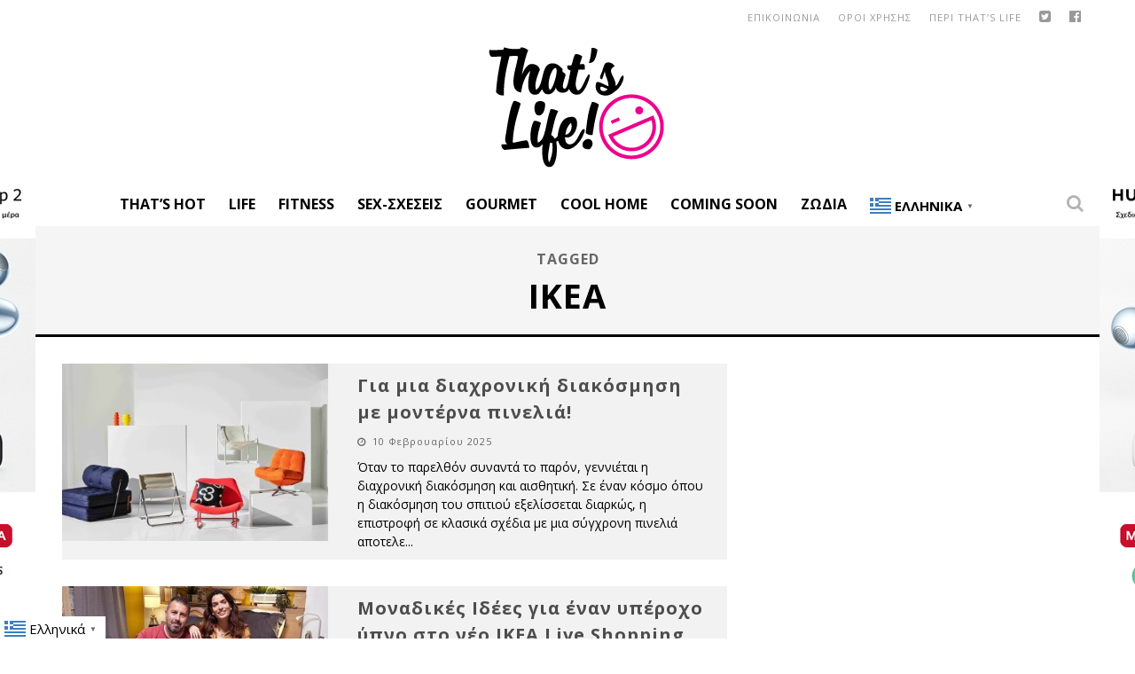

--- FILE ---
content_type: text/html; charset=UTF-8
request_url: https://www.thatslife.gr/tag/%CE%B9%CE%BA%CE%B5%CE%B1/page/2/
body_size: 25785
content:

<!DOCTYPE html>

<!--[if lt IE 7]><html lang="el" xmlns:fb="https://www.facebook.com/2008/fbml" xmlns:addthis="https://www.addthis.com/help/api-spec"  class="no-js lt-ie9 lt-ie8 lt-ie7"> <![endif]-->
<!--[if (IE 7)&!(IEMobile)]><html lang="el" xmlns:fb="https://www.facebook.com/2008/fbml" xmlns:addthis="https://www.addthis.com/help/api-spec"  class="no-js lt-ie9 lt-ie8"><![endif]-->
<!--[if (IE 8)&!(IEMobile)]><html lang="el" xmlns:fb="https://www.facebook.com/2008/fbml" xmlns:addthis="https://www.addthis.com/help/api-spec"  class="no-js lt-ie9"><![endif]-->
<!--[if gt IE 8]><!--> <html lang="el" xmlns:fb="https://www.facebook.com/2008/fbml" xmlns:addthis="https://www.addthis.com/help/api-spec"  class="no-js"><!--<![endif]-->

	<head>

		<meta charset="utf-8">

		<!-- Google Chrome Frame for IE -->
		<!--[if IE]><meta http-equiv="X-UA-Compatible" content="IE=edge" /><![endif]-->
		<!-- mobile meta -->
                    <meta name="viewport" content="width=device-width, initial-scale=1.0"/>
        
		<link rel="shortcut icon" href="">

		<link rel="pingback" href="https://www.thatslife.gr/xmlrpc.php">
        
        
        <META HTTP-EQUIV="Refresh" CONTENT="300">

		
		<!-- head functions -->
		
	<!-- This site is optimized with the Yoast SEO plugin v14.4.1 - https://yoast.com/wordpress/plugins/seo/ -->
	<title>ΙΚΕΑ Archives | Σελίδα 2 από 6 | Thats Life. Life as it is!</title>
	<meta name="robots" content="index, follow" />
	<meta name="googlebot" content="index, follow, max-snippet:-1, max-image-preview:large, max-video-preview:-1" />
	<meta name="bingbot" content="index, follow, max-snippet:-1, max-image-preview:large, max-video-preview:-1" />
	<link rel="canonical" href="https://www.thatslife.gr/tag/ικεα/page/2/" />
	<link rel="prev" href="https://www.thatslife.gr/tag/%ce%b9%ce%ba%ce%b5%ce%b1/" />
	<link rel="next" href="https://www.thatslife.gr/tag/%ce%b9%ce%ba%ce%b5%ce%b1/page/3/" />
	<meta property="og:locale" content="el_GR" />
	<meta property="og:type" content="article" />
	<meta property="og:title" content="ΙΚΕΑ Archives | Σελίδα 2 από 6 | Thats Life. Life as it is!" />
	<meta property="og:url" content="https://www.thatslife.gr/tag/ικεα/" />
	<meta property="og:site_name" content="Thats Life. Life as it is!" />
	<meta name="twitter:card" content="summary" />
	<meta name="twitter:site" content="@thatslifeGR" />
	<script type="application/ld+json" class="yoast-schema-graph">{"@context":"https://schema.org","@graph":[{"@type":"Organization","@id":"https://www.thatslife.gr/#organization","name":"That's Life","url":"https://www.thatslife.gr/","sameAs":["https://www.facebook.com/thatslifeGR","https://www.instagram.com/thatslifegr/","http://www.pinterest.com/thatslifegr/","https://twitter.com/thatslifeGR"],"logo":{"@type":"ImageObject","@id":"https://www.thatslife.gr/#logo","inLanguage":"el","url":"https://www.thatslife.gr/wp-content/uploads/2016/02/logo-pink-2016.png","width":200,"height":140,"caption":"That's Life"},"image":{"@id":"https://www.thatslife.gr/#logo"}},{"@type":"WebSite","@id":"https://www.thatslife.gr/#website","url":"https://www.thatslife.gr/","name":"Thats Life. Life as it is!","description":"\u03a4\u03bf That\u2019s Life \u03b5\u03af\u03bd\u03b1\u03b9 \u03ad\u03bd\u03b1\u03c2 \u03b4\u03b9\u03ba\u03c4\u03c5\u03b1\u03ba\u03cc\u03c2 \u03c4\u03cc\u03c0\u03bf\u03c2 \u03b9\u03b4\u03b5\u03ce\u03bd, \u03c3\u03c5\u03bc\u03b2\u03bf\u03c5\u03bb\u03ce\u03bd \u03ba\u03b1\u03b9 \u03b1\u03c0\u03cc\u03c8\u03b5\u03c9\u03bd. \u0394\u03b5\u03bd \u03c0\u03b1\u03c1\u03bf\u03c5\u03c3\u03b9\u03ac\u03b6\u03bf\u03c5\u03bc\u03b5 \u03bc\u03b9\u03b1 \u03c9\u03c1\u03b1\u03b9\u03bf\u03c0\u03bf\u03b9\u03b7\u03bc\u03ad\u03bd\u03b7 \u03b6\u03c9\u03ae, \u03b1\u03c0\u03bb\u03ce\u03c2 \u03b1\u03bd\u03b1\u03b6\u03b7\u03c4\u03bf\u03cd\u03bc\u03b5, \u03b1\u03bd\u03b1\u03b4\u03b5\u03b9\u03ba\u03bd\u03cd\u03bf\u03c5\u03bc\u03b5 \u03ba\u03b1\u03b9 \u03bc\u03bf\u03b9\u03c1\u03b1\u03b6\u03cc\u03bc\u03b1\u03c3\u03c4\u03b5 \u03bc\u03b1\u03b6\u03af \u03c3\u03bf\u03c5 \u03c4\u03b7\u03bd \u03c9\u03c1\u03b1\u03af\u03b1 \u03c0\u03bb\u03b5\u03c5\u03c1\u03ac \u03c4\u03b7\u03c2 \u03b6\u03c9\u03ae\u03c2.","publisher":{"@id":"https://www.thatslife.gr/#organization"},"potentialAction":[{"@type":"SearchAction","target":"https://www.thatslife.gr/?s={search_term_string}","query-input":"required name=search_term_string"}],"inLanguage":"el"},{"@type":"CollectionPage","@id":"https://www.thatslife.gr/tag/%ce%b9%ce%ba%ce%b5%ce%b1/page/2/#webpage","url":"https://www.thatslife.gr/tag/%ce%b9%ce%ba%ce%b5%ce%b1/page/2/","name":"\u0399\u039a\u0395\u0391 Archives | \u03a3\u03b5\u03bb\u03af\u03b4\u03b1 2 \u03b1\u03c0\u03cc 6 | Thats Life. Life as it is!","isPartOf":{"@id":"https://www.thatslife.gr/#website"},"inLanguage":"el"}]}</script>
	<!-- / Yoast SEO plugin. -->


<link rel='dns-prefetch' href='//fonts.googleapis.com' />
<link rel='dns-prefetch' href='//s.w.org' />
<link rel="alternate" type="application/rss+xml" title="Ροή RSS &raquo; Thats Life. Life as it is!" href="https://www.thatslife.gr/feed/" />
<link rel="alternate" type="application/rss+xml" title="Ροή Σχολίων &raquo; Thats Life. Life as it is!" href="https://www.thatslife.gr/comments/feed/" />
<link rel="alternate" type="application/rss+xml" title="Κανάλι ετικέτας ΙΚΕΑ &raquo; Thats Life. Life as it is!" href="https://www.thatslife.gr/tag/%ce%b9%ce%ba%ce%b5%ce%b1/feed/" />
		<script type="text/javascript">
			window._wpemojiSettings = {"baseUrl":"https:\/\/s.w.org\/images\/core\/emoji\/12.0.0-1\/72x72\/","ext":".png","svgUrl":"https:\/\/s.w.org\/images\/core\/emoji\/12.0.0-1\/svg\/","svgExt":".svg","source":{"concatemoji":"https:\/\/www.thatslife.gr\/wp-includes\/js\/wp-emoji-release.min.js?ver=fb9df34dcaadaa92797dc3936b02a3e2"}};
			!function(e,a,t){var n,r,o,i=a.createElement("canvas"),p=i.getContext&&i.getContext("2d");function s(e,t){var a=String.fromCharCode;p.clearRect(0,0,i.width,i.height),p.fillText(a.apply(this,e),0,0);e=i.toDataURL();return p.clearRect(0,0,i.width,i.height),p.fillText(a.apply(this,t),0,0),e===i.toDataURL()}function c(e){var t=a.createElement("script");t.src=e,t.defer=t.type="text/javascript",a.getElementsByTagName("head")[0].appendChild(t)}for(o=Array("flag","emoji"),t.supports={everything:!0,everythingExceptFlag:!0},r=0;r<o.length;r++)t.supports[o[r]]=function(e){if(!p||!p.fillText)return!1;switch(p.textBaseline="top",p.font="600 32px Arial",e){case"flag":return s([127987,65039,8205,9895,65039],[127987,65039,8203,9895,65039])?!1:!s([55356,56826,55356,56819],[55356,56826,8203,55356,56819])&&!s([55356,57332,56128,56423,56128,56418,56128,56421,56128,56430,56128,56423,56128,56447],[55356,57332,8203,56128,56423,8203,56128,56418,8203,56128,56421,8203,56128,56430,8203,56128,56423,8203,56128,56447]);case"emoji":return!s([55357,56424,55356,57342,8205,55358,56605,8205,55357,56424,55356,57340],[55357,56424,55356,57342,8203,55358,56605,8203,55357,56424,55356,57340])}return!1}(o[r]),t.supports.everything=t.supports.everything&&t.supports[o[r]],"flag"!==o[r]&&(t.supports.everythingExceptFlag=t.supports.everythingExceptFlag&&t.supports[o[r]]);t.supports.everythingExceptFlag=t.supports.everythingExceptFlag&&!t.supports.flag,t.DOMReady=!1,t.readyCallback=function(){t.DOMReady=!0},t.supports.everything||(n=function(){t.readyCallback()},a.addEventListener?(a.addEventListener("DOMContentLoaded",n,!1),e.addEventListener("load",n,!1)):(e.attachEvent("onload",n),a.attachEvent("onreadystatechange",function(){"complete"===a.readyState&&t.readyCallback()})),(n=t.source||{}).concatemoji?c(n.concatemoji):n.wpemoji&&n.twemoji&&(c(n.twemoji),c(n.wpemoji)))}(window,document,window._wpemojiSettings);
		</script>
		<style type="text/css">
img.wp-smiley,
img.emoji {
	display: inline !important;
	border: none !important;
	box-shadow: none !important;
	height: 1em !important;
	width: 1em !important;
	margin: 0 .07em !important;
	vertical-align: -0.1em !important;
	background: none !important;
	padding: 0 !important;
}
</style>
	<link rel='stylesheet' id='litespeed-cache-dummy-css'  href='https://www.thatslife.gr/wp-content/plugins/litespeed-cache/assets/css/litespeed-dummy.css?ver=fb9df34dcaadaa92797dc3936b02a3e2' type='text/css' media='all' />
<link rel='stylesheet' id='wp-block-library-css'  href='https://www.thatslife.gr/wp-includes/css/dist/block-library/style.min.css?ver=fb9df34dcaadaa92797dc3936b02a3e2' type='text/css' media='all' />
<link rel='stylesheet' id='contact-form-7-css'  href='https://www.thatslife.gr/wp-content/plugins/contact-form-7/includes/css/styles.css?ver=5.2.2' type='text/css' media='all' />
<link rel='stylesheet' id='widgetopts-styles-css'  href='https://www.thatslife.gr/wp-content/plugins/widget-options/assets/css/widget-options.css' type='text/css' media='all' />
<link rel='stylesheet' id='newsletter-css'  href='https://www.thatslife.gr/wp-content/plugins/newsletter/style.css?ver=8.6.4' type='text/css' media='all' />
<link rel='stylesheet' id='addthis_all_pages-css'  href='https://www.thatslife.gr/wp-content/plugins/addthis/frontend/build/addthis_wordpress_public.min.css?ver=fb9df34dcaadaa92797dc3936b02a3e2' type='text/css' media='all' />
<link rel='stylesheet' id='cb-main-stylesheet-css'  href='https://www.thatslife.gr/wp-content/themes/valenti/library/css/style.css?ver=5.4' type='text/css' media='all' />
<link rel='stylesheet' id='cb-font-stylesheet-css'  href='//fonts.googleapis.com/css?family=Open+Sans%3A400%2C700%2C400italic%7COpen+Sans%3A400%2C700%2C400italic&#038;subset=greek%2Cgreek-ext&#038;ver=5.4' type='text/css' media='all' />
<link rel='stylesheet' id='fontawesome-css'  href='https://www.thatslife.gr/wp-content/themes/valenti/library/css/fontawesome/css/font-awesome.min.css?ver=4.6.1' type='text/css' media='all' />
<!--[if lt IE 9]>
<link rel='stylesheet' id='cb-ie-only-css'  href='https://www.thatslife.gr/wp-content/themes/valenti/library/css/ie.css?ver=5.4' type='text/css' media='all' />
<![endif]-->
<link rel='stylesheet' id='cb-child-stylesheet-css'  href='https://www.thatslife.gr/wp-content/themes/valenti-child/style.css?ver=1.0' type='text/css' media='all' />
<script type='text/javascript' src='https://www.thatslife.gr/wp-includes/js/jquery/jquery.js?ver=1.12.4-wp'></script>
<script type='text/javascript' src='https://www.thatslife.gr/wp-includes/js/jquery/jquery-migrate.min.js?ver=1.4.1'></script>
<script type='text/javascript' src='https://www.thatslife.gr/wp-content/themes/valenti/library/js/modernizr.custom.min.js?ver=2.6.2'></script>
<link rel='https://api.w.org/' href='https://www.thatslife.gr/wp-json/' />
<link rel="EditURI" type="application/rsd+xml" title="RSD" href="https://www.thatslife.gr/xmlrpc.php?rsd" />
<link rel="wlwmanifest" type="application/wlwmanifest+xml" href="https://www.thatslife.gr/wp-includes/wlwmanifest.xml" /> 

<!-- start Simple Custom CSS and JS -->
<!-- Google Tag Manager -->
<script>(function(w,d,s,l,i){w[l]=w[l]||[];w[l].push({'gtm.start':
new Date().getTime(),event:'gtm.js'});var f=d.getElementsByTagName(s)[0],
j=d.createElement(s),dl=l!='dataLayer'?'&l='+l:'';j.async=true;j.src=
'https://www.googletagmanager.com/gtm.js?id='+i+dl;f.parentNode.insertBefore(j,f);
})(window,document,'script','dataLayer','GTM-5NSFD6BV');</script>
<!-- End Google Tag Manager -->




<script>
	jQuery(document).ready(function( $ ) {
		
	 /** quantcast / inmobi */
    var quantcast_started = false;
    $(window).scroll(function(event) {
        if (!quantcast_started) {
            var script   = document.createElement("script");
            script.type  = "text/javascript";
            script.setAttribute("async", "async");
            

            script.innerHTML   = "!function() {" +
	"  var host = window.location.hostname;" +
	"  var element = document.createElement('script');" +
	"  var firstScript = document.getElementsByTagName('script')[0];" +
	"  var url = 'https://cmp.inmobi.com'" +
	"    .concat('/choice/', 'wAsNvwRH6P4B5', '/', host, '/choice.js?tag_version=V3');" +
	"  var uspTries = 0;" +
	"  var uspTriesLimit = 3;" +
	"  element.async = true;" +
	"  element.type = 'text/javascript';" +
	"  element.src = url;" +
	"" +
	"  firstScript.parentNode.insertBefore(element, firstScript);" +
	"" +
	"  function makeStub() {" +
	"    var TCF_LOCATOR_NAME = '__tcfapiLocator';" +
	"    var queue = [];" +
	"    var win = window;" +
	"    var cmpFrame;" +
	"" +
	"    function addFrame() {" +
	"      var doc = win.document;" +
	"      var otherCMP = !!(win.frames[TCF_LOCATOR_NAME]);" +
	"" +
	"      if (!otherCMP) {" +
	"        if (doc.body) {" +
	"          var iframe = doc.createElement('iframe');" +
	"" +
	"          iframe.style.cssText = 'display:none';" +
	"          iframe.name = TCF_LOCATOR_NAME;" +
	"          doc.body.appendChild(iframe);" +
	"        } else {" +
	"          setTimeout(addFrame, 5);" +
	"        }" +
	"      }" +
	"      return !otherCMP;" +
	"    }" +
	"" +
	"    function tcfAPIHandler() {" +
	"      var gdprApplies;" +
	"      var args = arguments;" +
	"" +
	"      if (!args.length) {" +
	"        return queue;" +
	"      } else if (args[0] === 'setGdprApplies') {" +
	"        if (" +
	"          args.length > 3 &&" +
	"          args[2] === 2 &&" +
	"          typeof args[3] === 'boolean'" +
	"        ) {" +
	"          gdprApplies = args[3];" +
	"          if (typeof args[2] === 'function') {" +
	"            args[2]('set', true);" +
	"          }" +
	"        }" +
	"      } else if (args[0] === 'ping') {" +
	"        var retr = {" +
	"          gdprApplies: gdprApplies," +
	"          cmpLoaded: false," +
	"          cmpStatus: 'stub'" +
	"        };" +
	"" +
	"        if (typeof args[2] === 'function') {" +
	"          args[2](retr);" +
	"        }" +
	"      } else {" +
	"        if(args[0] === 'init' && typeof args[3] === 'object') {" +
	"          args[3] = Object.assign(args[3], { tag_version: 'V3' });" +
	"        }" +
	"        queue.push(args);" +
	"      }" +
	"    }" +
	"" +
	"    function postMessageEventHandler(event) {" +
	"      var msgIsString = typeof event.data === 'string';" +
	"      var json = {};" +
	"" +
	"      try {" +
	"        if (msgIsString) {" +
	"          json = JSON.parse(event.data);" +
	"        } else {" +
	"          json = event.data;" +
	"        }" +
	"      } catch (ignore) {}" +
	"" +
	"      var payload = json.__tcfapiCall;" +
	"" +
	"      if (payload) {" +
	"        window.__tcfapi(" +
	"          payload.command," +
	"          payload.version," +
	"          function(retValue, success) {" +
	"            var returnMsg = {" +
	"              __tcfapiReturn: {" +
	"                returnValue: retValue," +
	"                success: success," +
	"                callId: payload.callId" +
	"              }" +
	"            };" +
	"            if (msgIsString) {" +
	"              returnMsg = JSON.stringify(returnMsg);" +
	"            }" +
	"            if (event && event.source && event.source.postMessage) {" +
	"              event.source.postMessage(returnMsg, '*');" +
	"            }" +
	"          }," +
	"          payload.parameter" +
	"        );" +
	"      }" +
	"    }" +
	"" +
	"    while (win) {" +
	"      try {" +
	"        if (win.frames[TCF_LOCATOR_NAME]) {" +
	"          cmpFrame = win;" +
	"          break;" +
	"        }" +
	"      } catch (ignore) {}" +
	"" +
	"      if (win === window.top) {" +
	"        break;" +
	"      }" +
	"      win = win.parent;" +
	"    }" +
	"    if (!cmpFrame) {" +
	"      addFrame();" +
	"      win.__tcfapi = tcfAPIHandler;" +
	"      win.addEventListener('message', postMessageEventHandler, false);" +
	"    }" +
	"  };" +
	"" +
	"  makeStub();" +
	"" +
	"  var uspStubFunction = function() {" +
	"    var arg = arguments;" +
	"    if (typeof window.__uspapi !== uspStubFunction) {" +
	"      setTimeout(function() {" +
	"        if (typeof window.__uspapi !== 'undefined') {" +
	"          window.__uspapi.apply(window.__uspapi, arg);" +
	"        }" +
	"      }, 500);" +
	"    }" +
	"  };" +
	"" +
	"  var checkIfUspIsReady = function() {" +
	"    uspTries++;" +
	"    if (window.__uspapi === uspStubFunction && uspTries < uspTriesLimit) {" +
	"      console.warn('USP is not accessible');" +
	"    } else {" +
	"      clearInterval(uspInterval);" +
	"    }" +
	"  };" +
	"" +
	"  if (typeof window.__uspapi === 'undefined') {" +
	"    window.__uspapi = uspStubFunction;" +
	"    var uspInterval = setInterval(checkIfUspIsReady, 6000);" +
	"  }" +
	"}();";
	
            document.body.appendChild(script);

            quantcast_started = true;
            
        }
    }); 
	
	
	});	
	
</script>

<!-- end Simple Custom CSS and JS -->
<meta http-equiv="Content-type" content="text/html; charset=utf-8" /><style>.cb-base-color, .cb-overlay-stars .fa-star, #cb-vote .fa-star, .cb-review-box .cb-score-box, .bbp-submit-wrapper button, .bbp-submit-wrapper button:visited, .buddypress .cb-cat-header #cb-cat-title a,  .buddypress .cb-cat-header #cb-cat-title a:visited, .woocommerce .star-rating:before, .woocommerce-page .star-rating:before, .woocommerce .star-rating span, .woocommerce-page .star-rating span, .woocommerce .stars a {
            color:#000000;
        }#cb-search-modal .cb-header, .cb-join-modal .cb-header, .lwa .cb-header, .cb-review-box .cb-score-box, .bbp-submit-wrapper button, #buddypress button:hover, #buddypress a.button:hover, #buddypress a.button:focus, #buddypress input[type=submit]:hover, #buddypress input[type=button]:hover, #buddypress input[type=reset]:hover, #buddypress ul.button-nav li a:hover, #buddypress ul.button-nav li.current a, #buddypress div.generic-button a:hover, #buddypress .comment-reply-link:hover, #buddypress .activity-list li.load-more:hover, #buddypress #groups-list .generic-button a:hover {
            border-color: #000000;
        }.cb-sidebar-widget .cb-sidebar-widget-title, .cb-multi-widget .tabbernav .tabberactive, .cb-author-page .cb-author-details .cb-meta .cb-author-page-contact, .cb-about-page .cb-author-line .cb-author-details .cb-meta .cb-author-page-contact, .cb-page-header, .cb-404-header, .cb-cat-header, #cb-footer #cb-widgets .cb-footer-widget-title span, #wp-calendar caption, .cb-tabs ul .current, .cb-tabs ul .ui-state-active, #bbpress-forums li.bbp-header, #buddypress #members-list .cb-member-list-box .item .item-title, #buddypress div.item-list-tabs ul li.selected, #buddypress div.item-list-tabs ul li.current, #buddypress .item-list-tabs ul li:hover, .woocommerce div.product .woocommerce-tabs ul.tabs li.active {
            border-bottom-color: #000000 ;
        }#cb-main-menu .current-post-ancestor, #cb-main-menu .current-menu-item, #cb-main-menu .current-menu-ancestor, #cb-main-menu .current-post-parent, #cb-main-menu .current-menu-parent, #cb-main-menu .current_page_item, #cb-main-menu .current-page-ancestor, #cb-main-menu .current-category-ancestor, .cb-review-box .cb-bar .cb-overlay span, #cb-accent-color, .cb-highlight, #buddypress button:hover, #buddypress a.button:hover, #buddypress a.button:focus, #buddypress input[type=submit]:hover, #buddypress input[type=button]:hover, #buddypress input[type=reset]:hover, #buddypress ul.button-nav li a:hover, #buddypress ul.button-nav li.current a, #buddypress div.generic-button a:hover, #buddypress .comment-reply-link:hover, #buddypress .activity-list li.load-more:hover, #buddypress #groups-list .generic-button a:hover {
            background-color: #000000;
        }</style><style type="text/css">
                                                 body, #respond { font-family: 'Open Sans', sans-serif; }
                                                 h1, h2, h3, h4, h5, h6, .h1, .h2, .h3, .h4, .h5, .h6, #cb-nav-bar #cb-main-menu ul li > a, .cb-author-posts-count, .cb-author-title, .cb-author-position, .search  .s, .cb-review-box .cb-bar, .cb-review-box .cb-score-box, .cb-review-box .cb-title, #cb-review-title, .cb-title-subtle, #cb-top-menu a, .tabbernav, #cb-next-link a, #cb-previous-link a, .cb-review-ext-box .cb-score, .tipper-positioner, .cb-caption, .cb-button, #wp-calendar caption, .forum-titles, .bbp-submit-wrapper button, #bbpress-forums li.bbp-header, #bbpress-forums fieldset.bbp-form .bbp-the-content-wrapper input, #bbpress-forums .bbp-forum-title, #bbpress-forums .bbp-topic-permalink, .widget_display_stats dl dt, .cb-lwa-profile .cb-block, #buddypress #members-list .cb-member-list-box .item .item-title, #buddypress div.item-list-tabs ul li, #buddypress .activity-list li.load-more, #buddypress a.activity-time-since, #buddypress ul#groups-list li div.meta, .widget.buddypress div.item-options, .cb-activity-stream #buddypress .activity-header .time-since, .cb-font-header, .woocommerce table.shop_table th, .woocommerce-page table.shop_table th, .cb-infinite-scroll a, .cb-no-more-posts { font-family:'Open Sans', sans-serif; }
                     </style><script type='text/javascript'>

var googletag = googletag || {};
googletag.cmd = googletag.cmd || [];
(function() {
var gads = document.createElement('script');
gads.async = true;
gads.type = 'text/javascript';
var useSSL = 'https:' == document.location.protocol;
gads.src = (useSSL ? 'https:' : 'http:') + 
'//www.googletagservices.com/tag/js/gpt.js';
var node = document.getElementsByTagName('script')[0];
node.parentNode.insertBefore(gads, node);
})();

</script>

<script type='text/javascript'>

googletag.cmd.push(function() {
googletag.defineSlot('/14406276/thatslife_post_textad_left', [300, 80], 'div-gpt-ad-1475500979490-0').addService(googletag.pubads());
googletag.defineSlot('/14406276/thatslife_post_textad_right', [300, 80], 'div-gpt-ad-1475501089229-0').addService(googletag.pubads());
googletag.defineSlot('/14406276/thats_life_300x250_sidebar_3', [300, 250], 'div-gpt-ad-1456134033444-0').addService(googletag.pubads()).setCollapseEmptyDiv(true);
    googletag.defineSlot('/14406276/thats_life_header_728x90', [728, 90], 'div-gpt-ad-1456134033444-1').addService(googletag.pubads()).setCollapseEmptyDiv(true);
    googletag.defineSlot('/14406276/thats_life_sidebar-2', [[300, 250], [300, 600]], 'div-gpt-ad-1456134033444-2').addService(googletag.pubads()).setCollapseEmptyDiv(true);
    googletag.defineSlot('/14406276/thatslife_300x250_sidebar_4', [300, 250], 'div-gpt-ad-1456134033444-3').addService(googletag.pubads()).setCollapseEmptyDiv(true);
    googletag.defineSlot('/14406276/thatslife_300x250_sidebar-1', [300, 250], 'div-gpt-ad-1456134033444-4').addService(googletag.pubads()).setCollapseEmptyDiv(true);
    googletag.defineSlot('/14406276/thatslife.gr_300x250_sidebar_static_2', [300, 250], 'div-gpt-ad-1456134033444-5').addService(googletag.pubads()).setCollapseEmptyDiv(true);
    googletag.defineSlot('/14406276/thatslife.gr_300x250_static_1', [300, 250], 'div-gpt-ad-1456134033444-6').addService(googletag.pubads()).setCollapseEmptyDiv(true);
    googletag.defineSlot('/14406276/thatslife.gr_300x600_sidebar', [300, 600], 'div-gpt-ad-1551951897525-0').addService(googletag.pubads()).setCollapseEmptyDiv(true);
googletag.defineSlot('/14406276/thatslife_300x250_mobile-1', [300, 250], 'div-gpt-ad-1463474775987-0').addService(googletag.pubads()).setCollapseEmptyDiv(true);
    googletag.defineSlot('/14406276/thatslife_300x250_mobile-2', [300, 250], 'div-gpt-ad-1463474775987-1').addService(googletag.pubads()).setCollapseEmptyDiv(true);
 googletag.defineSlot('/14406276/thatslife.gr_300x250_smartkit', [300, 250], 'div-gpt-ad-1496321674077-0').addService(googletag.pubads()).setCollapseEmptyDiv(true);
googletag.defineSlot('/14406276/thatslife.gr_300x600_sidebar_2', [300, 600], 'div-gpt-ad-1701764390142-0').addService(googletag.pubads()).setCollapseEmptyDiv(true);

googletag.pubads().setCentering(true);
googletag.pubads().enableSingleRequest();


   googletag.enableServices();
});

</script>


<style type="text/css">#cb-top-menu {
    background: #ffffff;
    color: #424242;
}
#cb-nav-bar.cb-light-menu {
   background-color: #ffffff;
    background-color: rgba(255, 255, 255, 1);
}
#cb-nav-bar.cb-light-menu #cb-main-menu .main-nav li a {
    color: #000000;
    font-weight:bold;
}

#cb-nav-bar #cb-main-menu .main-nav .cb-has-children > a:after {
    content: none;

}

.cb-boxed #cb-container {
    -webkit-box-shadow: none; 
    -moz-box-shadow:none;
    box-shadow: none;
	
}

#left_button {

	margin: 0px;

	padding: 0px;

	height: 4000px;

	width: 125px;

	position: absolute;

	left: -125px;

	top: 0px;

	display: block;

	}

#right_button {

	margin: 0px;

	padding: 0px;

	height: 4000px;

	width: 125px;

	position: absolute;

	right: -125px;

	top: 0px;

	display: block;

	}
	
.simple-image {
    text-align:center;
}

#textadleft { 
    max-width:300px; 
    float:left;
}
#textadright {
    max-width:300px; 
    float:right;
}

@media only screen and (min-width: 1200px) {
#cb-nav-bar #cb-main-menu .main-nav li>a {
    padding: 12px 12px;
    letter-spacing: 0px;
}
}

@media (max-width: 1366px) {
   #left_button {

	width: 80px;

	left: -80px;



	}

#right_button {

	width: 80px;
	right: -80px;

	}
    
}


@media (max-width: 768px) {
    #textadleft { 
    
        float:none;
    }
    #textadright {
         
        float:none;
    }
    
}body {color:#000000; }body { font-size: 16px; }@media only screen and (min-width: 1020px){ body { font-size: 16px; }}.header { background-color: #ffffff; }</style><!-- end custom css -->      <meta name="onesignal" content="wordpress-plugin"/>
            <script>

      window.OneSignalDeferred = window.OneSignalDeferred || [];

      OneSignalDeferred.push(function(OneSignal) {
        var oneSignal_options = {};
        window._oneSignalInitOptions = oneSignal_options;

        oneSignal_options['serviceWorkerParam'] = { scope: '/wp-content/plugins/onesignal-free-web-push-notifications/sdk_files/push/onesignal/' };
oneSignal_options['serviceWorkerPath'] = 'OneSignalSDKWorker.js';

        OneSignal.Notifications.setDefaultUrl("https://www.thatslife.gr");

        oneSignal_options['wordpress'] = true;
oneSignal_options['appId'] = '8753fb26-3589-47d6-bf05-4e79b6323b80';
oneSignal_options['allowLocalhostAsSecureOrigin'] = true;
oneSignal_options['welcomeNotification'] = { };
oneSignal_options['welcomeNotification']['title'] = "That&#039;s Life";
oneSignal_options['welcomeNotification']['message'] = "Σας ευχαριστούμε που εγγραφήκατε στις ειδοποιήσεις.";
oneSignal_options['path'] = "https://www.thatslife.gr/wp-content/plugins/onesignal-free-web-push-notifications/sdk_files/";
oneSignal_options['safari_web_id'] = "web.onesignal.auto.5bbdbd5b-a1fd-4f12-ac5b-d6a1270404a1";
oneSignal_options['promptOptions'] = { };
oneSignal_options['promptOptions']['actionMessage'] = "Θα θέλαμε να σας στέλνουμε ειδοποιήσεις. Μπορείτε να διαγραφείτε ανά πάσα στιγμή.";
oneSignal_options['promptOptions']['acceptButtonText'] = "ΝΑ ΕΠΙΤΡΕΠΕΤΑΙ";
oneSignal_options['promptOptions']['cancelButtonText'] = "ΟΧΙ ΕΥΧΑΡΙΣΤΩ";
              OneSignal.init(window._oneSignalInitOptions);
              OneSignal.Slidedown.promptPush()      });

      function documentInitOneSignal() {
        var oneSignal_elements = document.getElementsByClassName("OneSignal-prompt");

        var oneSignalLinkClickHandler = function(event) { OneSignal.Notifications.requestPermission(); event.preventDefault(); };        for(var i = 0; i < oneSignal_elements.length; i++)
          oneSignal_elements[i].addEventListener('click', oneSignalLinkClickHandler, false);
      }

      if (document.readyState === 'complete') {
           documentInitOneSignal();
      }
      else {
           window.addEventListener("load", function(event){
               documentInitOneSignal();
          });
      }
    </script>
<style>#cb-nav-bar #cb-main-menu .main-nav .menu-item-97369:hover,
                                             #cb-nav-bar #cb-main-menu .main-nav .menu-item-97369:focus,
                                             #cb-nav-bar #cb-main-menu .main-nav .menu-item-97369 .cb-sub-menu li .cb-grandchild-menu,
                                             #cb-nav-bar #cb-main-menu .main-nav .menu-item-97369 .cb-sub-menu { background:#000000!important; }
                                             #cb-nav-bar #cb-main-menu .main-nav .menu-item-97369 .cb-mega-menu .cb-sub-menu li a { border-bottom-color:#000000!important; }
#cb-nav-bar #cb-main-menu .main-nav .menu-item-217973:hover,
                                         #cb-nav-bar #cb-main-menu .main-nav .menu-item-217973:focus,
                                         #cb-nav-bar #cb-main-menu .main-nav .menu-item-217973 .cb-sub-menu li .cb-grandchild-menu,
                                         #cb-nav-bar #cb-main-menu .main-nav .menu-item-217973 .cb-sub-menu { background:#000000!important; }
                                         #cb-nav-bar #cb-main-menu .main-nav .menu-item-217973 .cb-mega-menu .cb-sub-menu li a { border-bottom-color:#000000!important; }
#cb-nav-bar #cb-main-menu .main-nav .menu-item-97454:hover,
                                             #cb-nav-bar #cb-main-menu .main-nav .menu-item-97454:focus,
                                             #cb-nav-bar #cb-main-menu .main-nav .menu-item-97454 .cb-sub-menu li .cb-grandchild-menu,
                                             #cb-nav-bar #cb-main-menu .main-nav .menu-item-97454 .cb-sub-menu { background:#000000!important; }
                                             #cb-nav-bar #cb-main-menu .main-nav .menu-item-97454 .cb-mega-menu .cb-sub-menu li a { border-bottom-color:#000000!important; }
#cb-nav-bar #cb-main-menu .main-nav .menu-item-235388:hover,
                                             #cb-nav-bar #cb-main-menu .main-nav .menu-item-235388:focus,
                                             #cb-nav-bar #cb-main-menu .main-nav .menu-item-235388 .cb-sub-menu li .cb-grandchild-menu,
                                             #cb-nav-bar #cb-main-menu .main-nav .menu-item-235388 .cb-sub-menu { background:#000000!important; }
                                             #cb-nav-bar #cb-main-menu .main-nav .menu-item-235388 .cb-mega-menu .cb-sub-menu li a { border-bottom-color:#000000!important; }
#cb-nav-bar #cb-main-menu .main-nav .menu-item-97417:hover,
                                             #cb-nav-bar #cb-main-menu .main-nav .menu-item-97417:focus,
                                             #cb-nav-bar #cb-main-menu .main-nav .menu-item-97417 .cb-sub-menu li .cb-grandchild-menu,
                                             #cb-nav-bar #cb-main-menu .main-nav .menu-item-97417 .cb-sub-menu { background:#000000!important; }
                                             #cb-nav-bar #cb-main-menu .main-nav .menu-item-97417 .cb-mega-menu .cb-sub-menu li a { border-bottom-color:#000000!important; }
#cb-nav-bar #cb-main-menu .main-nav .menu-item-217974:hover,
                                             #cb-nav-bar #cb-main-menu .main-nav .menu-item-217974:focus,
                                             #cb-nav-bar #cb-main-menu .main-nav .menu-item-217974 .cb-sub-menu li .cb-grandchild-menu,
                                             #cb-nav-bar #cb-main-menu .main-nav .menu-item-217974 .cb-sub-menu { background:#000000!important; }
                                             #cb-nav-bar #cb-main-menu .main-nav .menu-item-217974 .cb-mega-menu .cb-sub-menu li a { border-bottom-color:#000000!important; }
#cb-nav-bar #cb-main-menu .main-nav .menu-item-217975:hover,
                                             #cb-nav-bar #cb-main-menu .main-nav .menu-item-217975:focus,
                                             #cb-nav-bar #cb-main-menu .main-nav .menu-item-217975 .cb-sub-menu li .cb-grandchild-menu,
                                             #cb-nav-bar #cb-main-menu .main-nav .menu-item-217975 .cb-sub-menu { background:#000000!important; }
                                             #cb-nav-bar #cb-main-menu .main-nav .menu-item-217975 .cb-mega-menu .cb-sub-menu li a { border-bottom-color:#000000!important; }
#cb-nav-bar #cb-main-menu .main-nav .menu-item-97457:hover,
                                             #cb-nav-bar #cb-main-menu .main-nav .menu-item-97457:focus,
                                             #cb-nav-bar #cb-main-menu .main-nav .menu-item-97457 .cb-sub-menu li .cb-grandchild-menu,
                                             #cb-nav-bar #cb-main-menu .main-nav .menu-item-97457 .cb-sub-menu { background:#000000!important; }
                                             #cb-nav-bar #cb-main-menu .main-nav .menu-item-97457 .cb-mega-menu .cb-sub-menu li a { border-bottom-color:#000000!important; }
#cb-nav-bar #cb-main-menu .main-nav .menu-item-97458:hover,
                                             #cb-nav-bar #cb-main-menu .main-nav .menu-item-97458:focus,
                                             #cb-nav-bar #cb-main-menu .main-nav .menu-item-97458 .cb-sub-menu li .cb-grandchild-menu,
                                             #cb-nav-bar #cb-main-menu .main-nav .menu-item-97458 .cb-sub-menu { background:#000000!important; }
                                             #cb-nav-bar #cb-main-menu .main-nav .menu-item-97458 .cb-mega-menu .cb-sub-menu li a { border-bottom-color:#000000!important; }
#cb-nav-bar #cb-main-menu .main-nav .menu-item-97415:hover,
                                             #cb-nav-bar #cb-main-menu .main-nav .menu-item-97415:focus,
                                             #cb-nav-bar #cb-main-menu .main-nav .menu-item-97415 .cb-sub-menu li .cb-grandchild-menu,
                                             #cb-nav-bar #cb-main-menu .main-nav .menu-item-97415 .cb-sub-menu { background:#000000!important; }
                                             #cb-nav-bar #cb-main-menu .main-nav .menu-item-97415 .cb-mega-menu .cb-sub-menu li a { border-bottom-color:#000000!important; }
#cb-nav-bar #cb-main-menu .main-nav .menu-item-22937:hover,
                                             #cb-nav-bar #cb-main-menu .main-nav .menu-item-22937:focus,
                                             #cb-nav-bar #cb-main-menu .main-nav .menu-item-22937 .cb-sub-menu li .cb-grandchild-menu,
                                             #cb-nav-bar #cb-main-menu .main-nav .menu-item-22937 .cb-sub-menu { background:#000000!important; }
                                             #cb-nav-bar #cb-main-menu .main-nav .menu-item-22937 .cb-mega-menu .cb-sub-menu li a { border-bottom-color:#000000!important; }
#cb-nav-bar #cb-main-menu .main-nav .menu-item-97460:hover,
                                             #cb-nav-bar #cb-main-menu .main-nav .menu-item-97460:focus,
                                             #cb-nav-bar #cb-main-menu .main-nav .menu-item-97460 .cb-sub-menu li .cb-grandchild-menu,
                                             #cb-nav-bar #cb-main-menu .main-nav .menu-item-97460 .cb-sub-menu { background:#000000!important; }
                                             #cb-nav-bar #cb-main-menu .main-nav .menu-item-97460 .cb-mega-menu .cb-sub-menu li a { border-bottom-color:#000000!important; }
#cb-nav-bar #cb-main-menu .main-nav .menu-item-97462:hover,
                                             #cb-nav-bar #cb-main-menu .main-nav .menu-item-97462:focus,
                                             #cb-nav-bar #cb-main-menu .main-nav .menu-item-97462 .cb-sub-menu li .cb-grandchild-menu,
                                             #cb-nav-bar #cb-main-menu .main-nav .menu-item-97462 .cb-sub-menu { background:#000000!important; }
                                             #cb-nav-bar #cb-main-menu .main-nav .menu-item-97462 .cb-mega-menu .cb-sub-menu li a { border-bottom-color:#000000!important; }
#cb-nav-bar #cb-main-menu .main-nav .menu-item-97461:hover,
                                             #cb-nav-bar #cb-main-menu .main-nav .menu-item-97461:focus,
                                             #cb-nav-bar #cb-main-menu .main-nav .menu-item-97461 .cb-sub-menu li .cb-grandchild-menu,
                                             #cb-nav-bar #cb-main-menu .main-nav .menu-item-97461 .cb-sub-menu { background:#000000!important; }
                                             #cb-nav-bar #cb-main-menu .main-nav .menu-item-97461 .cb-mega-menu .cb-sub-menu li a { border-bottom-color:#000000!important; }
#cb-nav-bar #cb-main-menu .main-nav .menu-item-217744:hover,
                                             #cb-nav-bar #cb-main-menu .main-nav .menu-item-217744:focus,
                                             #cb-nav-bar #cb-main-menu .main-nav .menu-item-217744 .cb-sub-menu li .cb-grandchild-menu,
                                             #cb-nav-bar #cb-main-menu .main-nav .menu-item-217744 .cb-sub-menu { background:#000000!important; }
                                             #cb-nav-bar #cb-main-menu .main-nav .menu-item-217744 .cb-mega-menu .cb-sub-menu li a { border-bottom-color:#000000!important; }
#cb-nav-bar #cb-main-menu .main-nav .menu-item-104132:hover,
                                             #cb-nav-bar #cb-main-menu .main-nav .menu-item-104132:focus,
                                             #cb-nav-bar #cb-main-menu .main-nav .menu-item-104132 .cb-sub-menu li .cb-grandchild-menu,
                                             #cb-nav-bar #cb-main-menu .main-nav .menu-item-104132 .cb-sub-menu { background:#000000!important; }
                                             #cb-nav-bar #cb-main-menu .main-nav .menu-item-104132 .cb-mega-menu .cb-sub-menu li a { border-bottom-color:#000000!important; }
#cb-nav-bar #cb-main-menu .main-nav .menu-item-115322:hover,
                                         #cb-nav-bar #cb-main-menu .main-nav .menu-item-115322:focus,
                                         #cb-nav-bar #cb-main-menu .main-nav .menu-item-115322 .cb-sub-menu li .cb-grandchild-menu,
                                         #cb-nav-bar #cb-main-menu .main-nav .menu-item-115322 .cb-sub-menu { background:#000000!important; }
                                         #cb-nav-bar #cb-main-menu .main-nav .menu-item-115322 .cb-mega-menu .cb-sub-menu li a { border-bottom-color:#000000!important; }
#cb-nav-bar #cb-main-menu .main-nav .menu-item-217979:hover,
                                             #cb-nav-bar #cb-main-menu .main-nav .menu-item-217979:focus,
                                             #cb-nav-bar #cb-main-menu .main-nav .menu-item-217979 .cb-sub-menu li .cb-grandchild-menu,
                                             #cb-nav-bar #cb-main-menu .main-nav .menu-item-217979 .cb-sub-menu { background:#000000!important; }
                                             #cb-nav-bar #cb-main-menu .main-nav .menu-item-217979 .cb-mega-menu .cb-sub-menu li a { border-bottom-color:#000000!important; }
#cb-nav-bar #cb-main-menu .main-nav .menu-item-217980:hover,
                                             #cb-nav-bar #cb-main-menu .main-nav .menu-item-217980:focus,
                                             #cb-nav-bar #cb-main-menu .main-nav .menu-item-217980 .cb-sub-menu li .cb-grandchild-menu,
                                             #cb-nav-bar #cb-main-menu .main-nav .menu-item-217980 .cb-sub-menu { background:#000000!important; }
                                             #cb-nav-bar #cb-main-menu .main-nav .menu-item-217980 .cb-mega-menu .cb-sub-menu li a { border-bottom-color:#000000!important; }
#cb-nav-bar #cb-main-menu .main-nav .menu-item-281218:hover,
                                             #cb-nav-bar #cb-main-menu .main-nav .menu-item-281218:focus,
                                             #cb-nav-bar #cb-main-menu .main-nav .menu-item-281218 .cb-sub-menu li .cb-grandchild-menu,
                                             #cb-nav-bar #cb-main-menu .main-nav .menu-item-281218 .cb-sub-menu { background:#000000!important; }
                                             #cb-nav-bar #cb-main-menu .main-nav .menu-item-281218 .cb-mega-menu .cb-sub-menu li a { border-bottom-color:#000000!important; }</style><style type="text/css">.saboxplugin-wrap{-webkit-box-sizing:border-box;-moz-box-sizing:border-box;-ms-box-sizing:border-box;box-sizing:border-box;border:1px solid #eee;width:100%;clear:both;display:block;overflow:hidden;word-wrap:break-word;position:relative}.saboxplugin-wrap .saboxplugin-gravatar{float:left;padding:0 20px 20px 20px}.saboxplugin-wrap .saboxplugin-gravatar img{max-width:100px;height:auto;border-radius:0;}.saboxplugin-wrap .saboxplugin-authorname{font-size:18px;line-height:1;margin:20px 0 0 20px;display:block}.saboxplugin-wrap .saboxplugin-authorname a{text-decoration:none}.saboxplugin-wrap .saboxplugin-authorname a:focus{outline:0}.saboxplugin-wrap .saboxplugin-desc{display:block;margin:5px 20px}.saboxplugin-wrap .saboxplugin-desc a{text-decoration:underline}.saboxplugin-wrap .saboxplugin-desc p{margin:5px 0 12px}.saboxplugin-wrap .saboxplugin-web{margin:0 20px 15px;text-align:left}.saboxplugin-wrap .sab-web-position{text-align:right}.saboxplugin-wrap .saboxplugin-web a{color:#ccc;text-decoration:none}.saboxplugin-wrap .saboxplugin-socials{position:relative;display:block;background:#fcfcfc;padding:5px;border-top:1px solid #eee}.saboxplugin-wrap .saboxplugin-socials a svg{width:20px;height:20px}.saboxplugin-wrap .saboxplugin-socials a svg .st2{fill:#fff; transform-origin:center center;}.saboxplugin-wrap .saboxplugin-socials a svg .st1{fill:rgba(0,0,0,.3)}.saboxplugin-wrap .saboxplugin-socials a:hover{opacity:.8;-webkit-transition:opacity .4s;-moz-transition:opacity .4s;-o-transition:opacity .4s;transition:opacity .4s;box-shadow:none!important;-webkit-box-shadow:none!important}.saboxplugin-wrap .saboxplugin-socials .saboxplugin-icon-color{box-shadow:none;padding:0;border:0;-webkit-transition:opacity .4s;-moz-transition:opacity .4s;-o-transition:opacity .4s;transition:opacity .4s;display:inline-block;color:#fff;font-size:0;text-decoration:inherit;margin:5px;-webkit-border-radius:0;-moz-border-radius:0;-ms-border-radius:0;-o-border-radius:0;border-radius:0;overflow:hidden}.saboxplugin-wrap .saboxplugin-socials .saboxplugin-icon-grey{text-decoration:inherit;box-shadow:none;position:relative;display:-moz-inline-stack;display:inline-block;vertical-align:middle;zoom:1;margin:10px 5px;color:#444;fill:#444}.clearfix:after,.clearfix:before{content:' ';display:table;line-height:0;clear:both}.ie7 .clearfix{zoom:1}.saboxplugin-socials.sabox-colored .saboxplugin-icon-color .sab-twitch{border-color:#38245c}.saboxplugin-socials.sabox-colored .saboxplugin-icon-color .sab-behance{border-color:#003eb0}.saboxplugin-socials.sabox-colored .saboxplugin-icon-color .sab-deviantart{border-color:#036824}.saboxplugin-socials.sabox-colored .saboxplugin-icon-color .sab-digg{border-color:#00327c}.saboxplugin-socials.sabox-colored .saboxplugin-icon-color .sab-dribbble{border-color:#ba1655}.saboxplugin-socials.sabox-colored .saboxplugin-icon-color .sab-facebook{border-color:#1e2e4f}.saboxplugin-socials.sabox-colored .saboxplugin-icon-color .sab-flickr{border-color:#003576}.saboxplugin-socials.sabox-colored .saboxplugin-icon-color .sab-github{border-color:#264874}.saboxplugin-socials.sabox-colored .saboxplugin-icon-color .sab-google{border-color:#0b51c5}.saboxplugin-socials.sabox-colored .saboxplugin-icon-color .sab-html5{border-color:#902e13}.saboxplugin-socials.sabox-colored .saboxplugin-icon-color .sab-instagram{border-color:#1630aa}.saboxplugin-socials.sabox-colored .saboxplugin-icon-color .sab-linkedin{border-color:#00344f}.saboxplugin-socials.sabox-colored .saboxplugin-icon-color .sab-pinterest{border-color:#5b040e}.saboxplugin-socials.sabox-colored .saboxplugin-icon-color .sab-reddit{border-color:#992900}.saboxplugin-socials.sabox-colored .saboxplugin-icon-color .sab-rss{border-color:#a43b0a}.saboxplugin-socials.sabox-colored .saboxplugin-icon-color .sab-sharethis{border-color:#5d8420}.saboxplugin-socials.sabox-colored .saboxplugin-icon-color .sab-soundcloud{border-color:#995200}.saboxplugin-socials.sabox-colored .saboxplugin-icon-color .sab-spotify{border-color:#0f612c}.saboxplugin-socials.sabox-colored .saboxplugin-icon-color .sab-stackoverflow{border-color:#a95009}.saboxplugin-socials.sabox-colored .saboxplugin-icon-color .sab-steam{border-color:#006388}.saboxplugin-socials.sabox-colored .saboxplugin-icon-color .sab-user_email{border-color:#b84e05}.saboxplugin-socials.sabox-colored .saboxplugin-icon-color .sab-tumblr{border-color:#10151b}.saboxplugin-socials.sabox-colored .saboxplugin-icon-color .sab-twitter{border-color:#0967a0}.saboxplugin-socials.sabox-colored .saboxplugin-icon-color .sab-vimeo{border-color:#0d7091}.saboxplugin-socials.sabox-colored .saboxplugin-icon-color .sab-windows{border-color:#003f71}.saboxplugin-socials.sabox-colored .saboxplugin-icon-color .sab-whatsapp{border-color:#003f71}.saboxplugin-socials.sabox-colored .saboxplugin-icon-color .sab-wordpress{border-color:#0f3647}.saboxplugin-socials.sabox-colored .saboxplugin-icon-color .sab-yahoo{border-color:#14002d}.saboxplugin-socials.sabox-colored .saboxplugin-icon-color .sab-youtube{border-color:#900}.saboxplugin-socials.sabox-colored .saboxplugin-icon-color .sab-xing{border-color:#000202}.saboxplugin-socials.sabox-colored .saboxplugin-icon-color .sab-mixcloud{border-color:#2475a0}.saboxplugin-socials.sabox-colored .saboxplugin-icon-color .sab-vk{border-color:#243549}.saboxplugin-socials.sabox-colored .saboxplugin-icon-color .sab-medium{border-color:#00452c}.saboxplugin-socials.sabox-colored .saboxplugin-icon-color .sab-quora{border-color:#420e00}.saboxplugin-socials.sabox-colored .saboxplugin-icon-color .sab-meetup{border-color:#9b181c}.saboxplugin-socials.sabox-colored .saboxplugin-icon-color .sab-goodreads{border-color:#000}.saboxplugin-socials.sabox-colored .saboxplugin-icon-color .sab-snapchat{border-color:#999700}.saboxplugin-socials.sabox-colored .saboxplugin-icon-color .sab-500px{border-color:#00557f}.saboxplugin-socials.sabox-colored .saboxplugin-icon-color .sab-mastodont{border-color:#185886}.sabox-plus-item{margin-bottom:20px}@media screen and (max-width:480px){.saboxplugin-wrap{text-align:center}.saboxplugin-wrap .saboxplugin-gravatar{float:none;padding:20px 0;text-align:center;margin:0 auto;display:block}.saboxplugin-wrap .saboxplugin-gravatar img{float:none;display:inline-block;display:-moz-inline-stack;vertical-align:middle;zoom:1}.saboxplugin-wrap .saboxplugin-desc{margin:0 10px 20px;text-align:center}.saboxplugin-wrap .saboxplugin-authorname{text-align:center;margin:10px 0 20px}}body .saboxplugin-authorname a,body .saboxplugin-authorname a:hover{box-shadow:none;-webkit-box-shadow:none}a.sab-profile-edit{font-size:16px!important;line-height:1!important}.sab-edit-settings a,a.sab-profile-edit{color:#0073aa!important;box-shadow:none!important;-webkit-box-shadow:none!important}.sab-edit-settings{margin-right:15px;position:absolute;right:0;z-index:2;bottom:10px;line-height:20px}.sab-edit-settings i{margin-left:5px}.saboxplugin-socials{line-height:1!important}.rtl .saboxplugin-wrap .saboxplugin-gravatar{float:right}.rtl .saboxplugin-wrap .saboxplugin-authorname{display:flex;align-items:center}.rtl .saboxplugin-wrap .saboxplugin-authorname .sab-profile-edit{margin-right:10px}.rtl .sab-edit-settings{right:auto;left:0}img.sab-custom-avatar{max-width:75px;}.saboxplugin-wrap .saboxplugin-gravatar img {-webkit-border-radius:50%;-moz-border-radius:50%;-ms-border-radius:50%;-o-border-radius:50%;border-radius:50%;}.saboxplugin-wrap .saboxplugin-gravatar img {-webkit-border-radius:50%;-moz-border-radius:50%;-ms-border-radius:50%;-o-border-radius:50%;border-radius:50%;}.saboxplugin-wrap {margin-top:30px; margin-bottom:10px; padding: 0px 0px }.saboxplugin-wrap .saboxplugin-authorname {font-size:18px; line-height:25px;}.saboxplugin-wrap .saboxplugin-desc p, .saboxplugin-wrap .saboxplugin-desc {font-size:14px !important; line-height:21px !important;}.saboxplugin-wrap .saboxplugin-web {font-size:14px;}.saboxplugin-wrap .saboxplugin-socials a svg {width:18px;height:18px;}</style><noscript><style id="rocket-lazyload-nojs-css">.rll-youtube-player, [data-lazy-src]{display:none !important;}</style></noscript>		<!-- end head functions-->

	</head>

	<body class="archive paged tag tag-2628 paged-2 tag-paged-2  cb-sticky-mm cb-sticky-sb-on cb-m-sticky cb-sb-nar-embed-fw cb-cat-t-dark cb-mobm-light cb-gs-style-d cb-modal-dark cb-light-blog cb-sidebar-right cb-boxed cb-sm-top">

        
	   <div style="position: relative;" id="cb-outer-container">
		   
<a href="#" target="_blank" rel="nofollow external" data-wpel-link="external" id="skinurl"><div id="skin_button" style="position: absolute;width:100%;top:0;left:0;height:100%;" ></div></a>








<script type="text/javascript">
	
//if (Math.floor(Math.random() * 10) < 5) {
				
	
	
//} else {
	
	document.getElementById('skinurl').href = 'https://consumer.huawei.com/gr/headphones/freeclip2/';
								document.body.style.backgroundImage='url(https://www.thatslife.gr/skins/h01.png)';
								document.body.style.backgroundColor='#ffffff';
								document.body.style.backgroundRepeat='no-repeat';
								document.body.style.backgroundAttachment='fixed';
								if (navigator.userAgent.match(/Android|BlackBerry|iPhone|iPad|iPod|Opera Mini|IEMobile/i)) {
									document.body.style.backgroundPosition='center top';
									document.getElementById('left_button').style.width=1;
									document.getElementById('left_button').style.height=1;
								} else { 
									document.body.style.backgroundPosition='center top';
								}
	
//}
	
											

</script>







             
       

			
			

            
            <!-- Small-Screen Menu -->
            
            <div id="cb-mob-menu" class="clearfix cb-light-menu">
                <a href="#" id="cb-mob-close" class="cb-link"><i class="fa cb-times"></i></a>

                                    <div class="cb-mob-menu-wrap">
                        <ul class="cb-small-nav"><li class="menu-item menu-item-type-taxonomy menu-item-object-category menu-item-97369"><a href="https://www.thatslife.gr/category/thats-hot/" data-wpel-link="internal">That’s Hot</a></li>
<li class="menu-item menu-item-type-custom menu-item-object-custom menu-item-has-children cb-has-children menu-item-217973"><a href="#">Life</a>
<ul class="sub-menu">
	<li class="menu-item menu-item-type-taxonomy menu-item-object-category menu-item-has-children cb-has-children menu-item-97454"><a href="https://www.thatslife.gr/category/her-life/fashion-2/" data-wpel-link="internal">Μόδα</a>
	<ul class="sub-menu">
		<li class="menu-item menu-item-type-taxonomy menu-item-object-category menu-item-235388"><a href="https://www.thatslife.gr/category/her-life/fashion-2/andydote/" data-wpel-link="internal">Andydote</a></li>
	</ul>
</li>
	<li class="menu-item menu-item-type-taxonomy menu-item-object-category menu-item-97417"><a href="https://www.thatslife.gr/category/her-life/beauty-her-life/" data-wpel-link="internal">Ομορφιά</a></li>
	<li class="menu-item menu-item-type-taxonomy menu-item-object-category menu-item-217974"><a href="https://www.thatslife.gr/category/oikogeneia-paidi/paidi/" data-wpel-link="internal">Παιδί &#038; Γονείς</a></li>
	<li class="menu-item menu-item-type-taxonomy menu-item-object-category menu-item-217975"><a href="https://www.thatslife.gr/category/oikogeneia-paidi/gamos-vaftisi/" data-wpel-link="internal">Γάμος &#8211; Βάφτιση</a></li>
	<li class="menu-item menu-item-type-taxonomy menu-item-object-category menu-item-97457"><a href="https://www.thatslife.gr/category/his-life/gadgets-his-life/" data-wpel-link="internal">Gadgets</a></li>
	<li class="menu-item menu-item-type-taxonomy menu-item-object-category menu-item-97458"><a href="https://www.thatslife.gr/category/his-life/roadbook/" data-wpel-link="internal">Roadbook</a></li>
</ul>
</li>
<li class="menu-item menu-item-type-taxonomy menu-item-object-category menu-item-97415"><a href="https://www.thatslife.gr/category/her-life/wellness/" data-wpel-link="internal">Fitness</a></li>
<li class="menu-item menu-item-type-taxonomy menu-item-object-category menu-item-22937"><a href="https://www.thatslife.gr/category/sex-sxeseis/" data-wpel-link="internal">Sex-Σχέσεις</a></li>
<li class="menu-item menu-item-type-taxonomy menu-item-object-category menu-item-has-children cb-has-children menu-item-97460"><a href="https://www.thatslife.gr/category/gourmet-2/" data-wpel-link="internal">Gourmet</a>
<ul class="sub-menu">
	<li class="menu-item menu-item-type-taxonomy menu-item-object-category menu-item-97462"><a href="https://www.thatslife.gr/category/gourmet-2/sintages/" data-wpel-link="internal">Συνταγές</a></li>
	<li class="menu-item menu-item-type-taxonomy menu-item-object-category menu-item-97461"><a href="https://www.thatslife.gr/category/gourmet-2/cooking-tips-gourmet-2/" data-wpel-link="internal">Cooking Tips</a></li>
	<li class="menu-item menu-item-type-taxonomy menu-item-object-category menu-item-217744"><a href="https://mrpancakes.thatslife.gr" data-wpel-link="external" target="_blank" rel="nofollow external">Mr Pancakes</a></li>
</ul>
</li>
<li class="menu-item menu-item-type-taxonomy menu-item-object-category menu-item-104132"><a href="https://www.thatslife.gr/category/cool-home/" data-wpel-link="internal">Cool Home</a></li>
<li class="menu-item menu-item-type-custom menu-item-object-custom menu-item-has-children cb-has-children menu-item-115322"><a href="https://comingsoon.thatslife.gr" data-wpel-link="external" target="_blank" rel="nofollow external">Coming Soon</a>
<ul class="sub-menu">
	<li class="menu-item menu-item-type-taxonomy menu-item-object-category menu-item-217979"><a href="https://comingsoon.thatslife.gr/category/box-office/" data-wpel-link="external" target="_blank" rel="nofollow external">Box Office</a></li>
	<li class="menu-item menu-item-type-taxonomy menu-item-object-category menu-item-217980"><a href="https://comingsoon.thatslife.gr/category/%ce%b2%ce%b9%ce%b2%ce%bb%ce%af%ce%b1/" data-wpel-link="external" target="_blank" rel="nofollow external">Βιβλία</a></li>
</ul>
</li>
<li class="menu-item menu-item-type-taxonomy menu-item-object-category menu-item-281218"><a href="https://www.thatslife.gr/category/zodia/" data-wpel-link="internal">Ζώδια</a></li>
</ul>                    </div>
                            </div>

            <!-- /Small-Screen Menu -->

        
    		<div id="cb-container" class="wrap clearfix" style="position: relative;" >
            

                <header class="header clearfix wrap cb-logo-center" role="banner">

                    
                                <!-- Secondary Menu -->
        <div id="cb-top-menu" class="clearfix cb-light-menu">
            <div class="wrap cb-top-menu-wrap clearfix">

                <div class="cb-left-side cb-mob">
                                            <a href="#" id="cb-mob-open"><i class="fa fa-bars"></i></a>
                    </div><ul class="cb-top-nav"><li id="menu-item-97467" class="menu-item menu-item-type-custom menu-item-object-custom menu-item-97467"><a href="https://www.facebook.com/thatslifeGR" data-wpel-link="external" target="_blank" rel="nofollow external"><i class="fa fa-facebook-official" style="font-size: 15px;"></i></a></li>
<li id="menu-item-97468" class="menu-item menu-item-type-custom menu-item-object-custom menu-item-97468"><a href="https://twitter.com/thatslifeGR" data-wpel-link="external" target="_blank" rel="nofollow external"><i class="fa fa-twitter-square" style="font-size:15px"></i></a></li>
<li id="menu-item-23578" class="menu-item menu-item-type-post_type menu-item-object-page menu-item-23578"><a href="https://www.thatslife.gr/poioi-eimaste/" data-wpel-link="internal">Περι That&#8217;s Life</a></li>
<li id="menu-item-13988" class="menu-item menu-item-type-post_type menu-item-object-page menu-item-13988"><a href="https://www.thatslife.gr/oroi-xrhshs/" data-wpel-link="internal">οροι χρησης</a></li>
<li id="menu-item-13987" class="menu-item menu-item-type-post_type menu-item-object-page menu-item-13987"><a href="https://www.thatslife.gr/epikoinonia/" data-wpel-link="internal">Επικοινωνια</a></li>
</ul><div class="cb-mob-right"><a href="#" class="cb-small-menu-icons cb-small-menu-search" id="cb-s-trigger-sm"><i class="fa fa-search"></i></a></div>
            </div>
        </div>
        <!-- /Secondary Menu -->

                                            
                    
                        <div id="cb-logo-box" class="wrap clearfix">
                                                        <div id="logo" >
                    <a href="https://www.thatslife.gr" data-wpel-link="internal">
                       						 <img src="data:image/svg+xml,%3Csvg%20xmlns='http://www.w3.org/2000/svg'%20viewBox='0%200%200%200'%3E%3C/svg%3E" alt="Thats Life. Life as it is! logo" data-lazy-src="https://www.thatslife.gr/wp-content/uploads/2016/02/logo-pink-2016.png" ><noscript><img src="https://www.thatslife.gr/wp-content/uploads/2016/02/logo-pink-2016.png" alt="Thats Life. Life as it is! logo" ></noscript>
                    </a>
                </div>
            
                                                                </div>

                     
                    <div id="cb-search-modal" class="cb-s-modal cb-modal cb-light-menu">
                        <div class="cb-search-box">
                            <div class="cb-header">
                                <div class="cb-title">Search</div>
                                <div class="cb-close">
                                    <span class="cb-close-modal cb-close-m"><i class="fa fa-times"></i></span>
                                </div>
                            </div><form role="search" method="get" class="cb-search" action="https://www.thatslife.gr/">

    <input type="text" class="cb-search-field" placeholder="" value="" name="s" title="">
    <button class="cb-search-submit" type="submit" value=""><i class="fa fa-search"></i></button>

</form></div></div>
                                             <nav id="cb-nav-bar" class="clearfix cb-light-menu" role="navigation">
                            <div id="cb-main-menu" class="cb-nav-bar-wrap clearfix wrap">
                                <ul class="nav main-nav wrap clearfix"><li id="menu-item-97369" class="menu-item menu-item-type-taxonomy menu-item-object-category menu-item-97369"><a href="https://www.thatslife.gr/category/thats-hot/" data-wpel-link="internal">That’s Hot</a></li>
<li id="menu-item-217973" class="menu-item menu-item-type-custom menu-item-object-custom menu-item-has-children cb-has-children menu-item-217973"><a href="#">Life</a><div class="cb-links-menu"><ul class="cb-sub-menu">	<li id="menu-item-97454" class="menu-item menu-item-type-taxonomy menu-item-object-category menu-item-has-children cb-has-children menu-item-97454"><a href="https://www.thatslife.gr/category/her-life/fashion-2/" data-wpel-link="internal">Μόδα</a><ul class="cb-grandchild-menu">		<li id="menu-item-235388" class="menu-item menu-item-type-taxonomy menu-item-object-category menu-item-235388"><a href="https://www.thatslife.gr/category/her-life/fashion-2/andydote/" data-wpel-link="internal">Andydote</a></li>
</ul></li>
	<li id="menu-item-97417" class="menu-item menu-item-type-taxonomy menu-item-object-category menu-item-97417"><a href="https://www.thatslife.gr/category/her-life/beauty-her-life/" data-wpel-link="internal">Ομορφιά</a></li>
	<li id="menu-item-217974" class="menu-item menu-item-type-taxonomy menu-item-object-category menu-item-217974"><a href="https://www.thatslife.gr/category/oikogeneia-paidi/paidi/" data-wpel-link="internal">Παιδί &#038; Γονείς</a></li>
	<li id="menu-item-217975" class="menu-item menu-item-type-taxonomy menu-item-object-category menu-item-217975"><a href="https://www.thatslife.gr/category/oikogeneia-paidi/gamos-vaftisi/" data-wpel-link="internal">Γάμος &#8211; Βάφτιση</a></li>
	<li id="menu-item-97457" class="menu-item menu-item-type-taxonomy menu-item-object-category menu-item-97457"><a href="https://www.thatslife.gr/category/his-life/gadgets-his-life/" data-wpel-link="internal">Gadgets</a></li>
	<li id="menu-item-97458" class="menu-item menu-item-type-taxonomy menu-item-object-category menu-item-97458"><a href="https://www.thatslife.gr/category/his-life/roadbook/" data-wpel-link="internal">Roadbook</a></li>
</ul></div></li>
<li id="menu-item-97415" class="menu-item menu-item-type-taxonomy menu-item-object-category menu-item-97415"><a href="https://www.thatslife.gr/category/her-life/wellness/" data-wpel-link="internal">Fitness</a></li>
<li id="menu-item-22937" class="menu-item menu-item-type-taxonomy menu-item-object-category menu-item-22937"><a href="https://www.thatslife.gr/category/sex-sxeseis/" data-wpel-link="internal">Sex-Σχέσεις</a></li>
<li id="menu-item-97460" class="menu-item menu-item-type-taxonomy menu-item-object-category menu-item-has-children cb-has-children menu-item-97460"><a href="https://www.thatslife.gr/category/gourmet-2/" data-wpel-link="internal">Gourmet</a><div class="cb-links-menu"><ul class="cb-sub-menu">	<li id="menu-item-97462" class="menu-item menu-item-type-taxonomy menu-item-object-category menu-item-97462"><a href="https://www.thatslife.gr/category/gourmet-2/sintages/" data-wpel-link="internal">Συνταγές</a></li>
	<li id="menu-item-97461" class="menu-item menu-item-type-taxonomy menu-item-object-category menu-item-97461"><a href="https://www.thatslife.gr/category/gourmet-2/cooking-tips-gourmet-2/" data-wpel-link="internal">Cooking Tips</a></li>
	<li id="menu-item-217744" class="menu-item menu-item-type-taxonomy menu-item-object-category menu-item-217744"><a href="https://mrpancakes.thatslife.gr" data-wpel-link="external" target="_blank" rel="nofollow external">Mr Pancakes</a></li>
</ul></div></li>
<li id="menu-item-104132" class="menu-item menu-item-type-taxonomy menu-item-object-category menu-item-104132"><a href="https://www.thatslife.gr/category/cool-home/" data-wpel-link="internal">Cool Home</a></li>
<li id="menu-item-115322" class="menu-item menu-item-type-custom menu-item-object-custom menu-item-has-children cb-has-children menu-item-115322"><a href="https://comingsoon.thatslife.gr" data-wpel-link="external" target="_blank" rel="nofollow external">Coming Soon</a><div class="cb-links-menu"><ul class="cb-sub-menu">	<li id="menu-item-217979" class="menu-item menu-item-type-taxonomy menu-item-object-category menu-item-217979"><a href="https://comingsoon.thatslife.gr/category/box-office/" data-wpel-link="external" target="_blank" rel="nofollow external">Box Office</a></li>
	<li id="menu-item-217980" class="menu-item menu-item-type-taxonomy menu-item-object-category menu-item-217980"><a href="https://comingsoon.thatslife.gr/category/%ce%b2%ce%b9%ce%b2%ce%bb%ce%af%ce%b1/" data-wpel-link="external" target="_blank" rel="nofollow external">Βιβλία</a></li>
</ul></div></li>
<li id="menu-item-281218" class="menu-item menu-item-type-taxonomy menu-item-object-category menu-item-281218"><a href="https://www.thatslife.gr/category/zodia/" data-wpel-link="internal">Ζώδια</a><div class="cb-big-menu"><div class="cb-articles">
                                    <div class="cb-featured">
                                        <div class="cb-mega-title h2"><span style="border-bottom-color:#000000;">Random</span></div>
                                        <ul><li class="cb-article cb-relative cb-grid-entry cb-style-overlay clearfix"><div class="cb-mask" style="background-color:#000000;"><a href="https://www.thatslife.gr/zodia/zodia-imerisies-provlepseis-29-11-2019/" data-wpel-link="internal"><img width="590" height="350" src="data:image/svg+xml,%3Csvg%20xmlns='http://www.w3.org/2000/svg'%20viewBox='0%200%20590%20350'%3E%3C/svg%3E" class="attachment-cb-480-240 size-cb-480-240 wp-post-image" alt="" data-lazy-src="https://www.thatslife.gr/wp-content/uploads/2019/11/Daily-Horoscope-zodiac-wrong-star-signs-NASA-1026930.jpg" /><noscript><img width="590" height="350" src="https://www.thatslife.gr/wp-content/uploads/2019/11/Daily-Horoscope-zodiac-wrong-star-signs-NASA-1026930.jpg" class="attachment-cb-480-240 size-cb-480-240 wp-post-image" alt="" /></noscript></a></div><div class="cb-meta cb-article-meta"><h2 class="cb-post-title"><a href="https://www.thatslife.gr/zodia/zodia-imerisies-provlepseis-29-11-2019/" data-wpel-link="internal">Ζώδια: Ημερήσιες Προβλέψεις 29/11/2019</a></h2><div class="cb-byline cb-font-header"> <div class="cb-date cb-byline-element"><i class="fa fa-clock-o"></i> <time datetime="2019-11-29">29 Νοεμβρίου 2019</time></div></div></div></li></ul>
                                     </div>
                                     <div class="cb-recent cb-recent-fw">
                                        <div class="cb-mega-title h2"><span style="border-bottom-color:#000000;">Recent</span></div>
                                        <ul> <li class="cb-article-1 clearfix"><div class="cb-mask" style="background-color:#000000;"><a href="https://www.thatslife.gr/slider/zodia-imerisies-provlepseis-27-01-2026/" data-wpel-link="internal"><img width="80" height="60" src="data:image/svg+xml,%3Csvg%20xmlns='http://www.w3.org/2000/svg'%20viewBox='0%200%2080%2060'%3E%3C/svg%3E" class="attachment-cb-80-60 size-cb-80-60 wp-post-image" alt="ζώδια" data-lazy-src="https://www.thatslife.gr/wp-content/uploads/2019/11/zodiacs-0111-80x60.jpg" /><noscript><img width="80" height="60" src="https://www.thatslife.gr/wp-content/uploads/2019/11/zodiacs-0111-80x60.jpg" class="attachment-cb-80-60 size-cb-80-60 wp-post-image" alt="ζώδια" /></noscript></a></div><div class="cb-meta"><h2 class="h4"><a href="https://www.thatslife.gr/slider/zodia-imerisies-provlepseis-27-01-2026/" data-wpel-link="internal">Ζώδια: Ημερήσιες Προβλέψεις 27/01/2026</a></h2><div class="cb-byline cb-font-header"> <div class="cb-date cb-byline-element"><i class="fa fa-clock-o"></i> <time datetime="2026-01-27">27 Ιανουαρίου 2026</time></div></div></div></li> <li class="cb-article-2 clearfix"><div class="cb-mask" style="background-color:#000000;"><a href="https://www.thatslife.gr/zodia/zodia-imerisies-provlepseis-26-01-2026/" data-wpel-link="internal"><img width="80" height="60" src="data:image/svg+xml,%3Csvg%20xmlns='http://www.w3.org/2000/svg'%20viewBox='0%200%2080%2060'%3E%3C/svg%3E" class="attachment-cb-80-60 size-cb-80-60 wp-post-image" alt="" data-lazy-src="https://www.thatslife.gr/wp-content/uploads/2025/09/zodiac-80x60.jpg" /><noscript><img width="80" height="60" src="https://www.thatslife.gr/wp-content/uploads/2025/09/zodiac-80x60.jpg" class="attachment-cb-80-60 size-cb-80-60 wp-post-image" alt="" /></noscript></a></div><div class="cb-meta"><h2 class="h4"><a href="https://www.thatslife.gr/zodia/zodia-imerisies-provlepseis-26-01-2026/" data-wpel-link="internal">Ζώδια: Ημερήσιες Προβλέψεις 26/01/2026</a></h2><div class="cb-byline cb-font-header"> <div class="cb-date cb-byline-element"><i class="fa fa-clock-o"></i> <time datetime="2026-01-26">26 Ιανουαρίου 2026</time></div></div></div></li> <li class="cb-article-3 clearfix"><div class="cb-mask" style="background-color:#000000;"><a href="https://www.thatslife.gr/zodia/zodia-imerisies-provlepseis-23-01-2026/" data-wpel-link="internal"><img width="80" height="60" src="data:image/svg+xml,%3Csvg%20xmlns='http://www.w3.org/2000/svg'%20viewBox='0%200%2080%2060'%3E%3C/svg%3E" class="attachment-cb-80-60 size-cb-80-60 wp-post-image" alt="" data-lazy-src="https://www.thatslife.gr/wp-content/uploads/2025/11/zodiac-80x60.jpg" /><noscript><img width="80" height="60" src="https://www.thatslife.gr/wp-content/uploads/2025/11/zodiac-80x60.jpg" class="attachment-cb-80-60 size-cb-80-60 wp-post-image" alt="" /></noscript></a></div><div class="cb-meta"><h2 class="h4"><a href="https://www.thatslife.gr/zodia/zodia-imerisies-provlepseis-23-01-2026/" data-wpel-link="internal">Ζώδια: Ημερήσιες Προβλέψεις 23/01/2026</a></h2><div class="cb-byline cb-font-header"> <div class="cb-date cb-byline-element"><i class="fa fa-clock-o"></i> <time datetime="2026-01-23">23 Ιανουαρίου 2026</time></div></div></div></li> <li class="cb-article-4 clearfix"><div class="cb-mask" style="background-color:#000000;"><a href="https://www.thatslife.gr/zodia/zodia-imerisies-provlepseis-22-01-2026/" data-wpel-link="internal"><img width="80" height="60" src="data:image/svg+xml,%3Csvg%20xmlns='http://www.w3.org/2000/svg'%20viewBox='0%200%2080%2060'%3E%3C/svg%3E" class="attachment-cb-80-60 size-cb-80-60 wp-post-image" alt="ζώδια" data-lazy-src="https://www.thatslife.gr/wp-content/uploads/2019/11/Zodiacs-80x60.jpg" /><noscript><img width="80" height="60" src="https://www.thatslife.gr/wp-content/uploads/2019/11/Zodiacs-80x60.jpg" class="attachment-cb-80-60 size-cb-80-60 wp-post-image" alt="ζώδια" /></noscript></a></div><div class="cb-meta"><h2 class="h4"><a href="https://www.thatslife.gr/zodia/zodia-imerisies-provlepseis-22-01-2026/" data-wpel-link="internal">Ζώδια: Ημερήσιες Προβλέψεις 22/01/2026</a></h2><div class="cb-byline cb-font-header"> <div class="cb-date cb-byline-element"><i class="fa fa-clock-o"></i> <time datetime="2026-01-22">22 Ιανουαρίου 2026</time></div></div></div></li> <li class="cb-article-5 clearfix"><div class="cb-mask" style="background-color:#000000;"><a href="https://www.thatslife.gr/zodia/zodia-imerisies-provlepseis-21-01-2026/" data-wpel-link="internal"><img width="80" height="60" src="data:image/svg+xml,%3Csvg%20xmlns='http://www.w3.org/2000/svg'%20viewBox='0%200%2080%2060'%3E%3C/svg%3E" class="attachment-cb-80-60 size-cb-80-60 wp-post-image" alt="" data-lazy-src="https://www.thatslife.gr/wp-content/uploads/2025/09/zodiac1-80x60.jpg" /><noscript><img width="80" height="60" src="https://www.thatslife.gr/wp-content/uploads/2025/09/zodiac1-80x60.jpg" class="attachment-cb-80-60 size-cb-80-60 wp-post-image" alt="" /></noscript></a></div><div class="cb-meta"><h2 class="h4"><a href="https://www.thatslife.gr/zodia/zodia-imerisies-provlepseis-21-01-2026/" data-wpel-link="internal">Ζώδια: Ημερήσιες Προβλέψεις 21/01/2026</a></h2><div class="cb-byline cb-font-header"> <div class="cb-date cb-byline-element"><i class="fa fa-clock-o"></i> <time datetime="2026-01-21">21 Ιανουαρίου 2026</time></div></div></div></li> <li class="cb-article-6 clearfix"><div class="cb-mask" style="background-color:#000000;"><a href="https://www.thatslife.gr/zodia/zodia-imerisies-provlepseis-20-01-2026/" data-wpel-link="internal"><img width="80" height="60" src="data:image/svg+xml,%3Csvg%20xmlns='http://www.w3.org/2000/svg'%20viewBox='0%200%2080%2060'%3E%3C/svg%3E" class="attachment-cb-80-60 size-cb-80-60 wp-post-image" alt="" data-lazy-src="https://www.thatslife.gr/wp-content/uploads/2025/06/zodiac1-80x60.jpg" /><noscript><img width="80" height="60" src="https://www.thatslife.gr/wp-content/uploads/2025/06/zodiac1-80x60.jpg" class="attachment-cb-80-60 size-cb-80-60 wp-post-image" alt="" /></noscript></a></div><div class="cb-meta"><h2 class="h4"><a href="https://www.thatslife.gr/zodia/zodia-imerisies-provlepseis-20-01-2026/" data-wpel-link="internal">Ζώδια: Ημερήσιες Προβλέψεις 20/01/2026</a></h2><div class="cb-byline cb-font-header"> <div class="cb-date cb-byline-element"><i class="fa fa-clock-o"></i> <time datetime="2026-01-20">20 Ιανουαρίου 2026</time></div></div></div></li></ul>
                                     </div>
                                 </div></div></li>
<li style="position:relative;" class="menu-item menu-item-gtranslate gt-menu-33243"></li><li class="cb-icons"><ul id="cb-icons-wrap"><li class="cb-icon-search cb-menu-icon"><a href="#" data-cb-tip="Search" class="cb-tip-bot" id="cb-s-trigger"><i class="fa fa-search"></i></a></li></ul></li></ul>                            </div>
                        </nav>
                    
	 				
                    
	 				      <a href="#" id="cb-to-top" class="cb-base-color"><i class="fa fa-long-arrow-up"></i></a>

                    
                </header> <!-- end header -->
<div id="cb-content" class="wrap clearfix">

    <div class="cb-cat-header cb-tag-header" style="border-bottom-color:#000000;">
           <h1 id="cb-search-title">Tagged <span style="color:#000000">ΙΚΕΑ</span></h1>
               </div>

        
    <div class="clearfix">

        <div id="main" class="cb-main clearfix cb-module-block cb-blog-style-roll" role="main">

            
<article id="post-371662" class="cb-blog-style-a cb-blog-style cb-color-hover cb-separated clearfix post-371662 post type-post status-publish format-standard has-post-thumbnail hentry category-cool-home category-diakosmisi-cool-home tag-6i-fora tag-ikea tag-motiva tag-229 tag-diachroniki-diakosmisi tag-diachronikotita tag-2628 tag-kanapes-krevati tag-syllektiki-seira" role="article">

  <div class="cb-mask" style="background-color:#000000;">

    <a href="https://www.thatslife.gr/cool-home/gia-mia-diachroniki-diakosmisi-me-monterna-pinelia/" data-wpel-link="internal"><img width="360" height="240" src="data:image/svg+xml,%3Csvg%20xmlns='http://www.w3.org/2000/svg'%20viewBox='0%200%20360%20240'%3E%3C/svg%3E" class="attachment-cb-360-240 size-cb-360-240 wp-post-image" alt="" data-lazy-srcset="https://www.thatslife.gr/wp-content/uploads/2025/02/1-1-360x240.jpg 360w, https://www.thatslife.gr/wp-content/uploads/2025/02/1-1-600x400.jpg 600w" data-lazy-sizes="(max-width: 360px) 100vw, 360px" data-lazy-src="https://www.thatslife.gr/wp-content/uploads/2025/02/1-1-360x240.jpg" /><noscript><img width="360" height="240" src="https://www.thatslife.gr/wp-content/uploads/2025/02/1-1-360x240.jpg" class="attachment-cb-360-240 size-cb-360-240 wp-post-image" alt="" srcset="https://www.thatslife.gr/wp-content/uploads/2025/02/1-1-360x240.jpg 360w, https://www.thatslife.gr/wp-content/uploads/2025/02/1-1-600x400.jpg 600w" sizes="(max-width: 360px) 100vw, 360px" /></noscript></a>
  </div>

  <div class="cb-meta">

      <h2 class="cb-post-title"><a href="https://www.thatslife.gr/cool-home/gia-mia-diachroniki-diakosmisi-me-monterna-pinelia/" data-wpel-link="internal">Για μια διαχρονική διακόσμηση με μοντέρνα πινελιά!</a></h2>
      <div class="cb-byline cb-font-header"> <div class="cb-date cb-byline-element"><i class="fa fa-clock-o"></i> <time datetime="2025-02-10">10 Φεβρουαρίου 2025</time></div></div>      <div class="cb-excerpt">Όταν το παρελθόν συναντά το παρόν, γεννιέται η διαχρονική διακόσμηση και αισθητική. Σε έναν κόσμο όπου η διακόσμηση του σπιτιού εξελίσσεται διαρκώς, η επιστροφή σε κλασικά σχέδια με μια σύγχρονη πινελιά αποτελε<span class="cb-excerpt-dots">...</span></div>

  </div>

</article>


<article id="post-371222" class="cb-blog-style-a cb-blog-style cb-color-hover cb-separated clearfix post-371222 post type-post status-publish format-standard has-post-thumbnail hentry category-cool-home category-diakosmisi-cool-home tag-bettersleep tag-ikea tag-ikealiveshoppingevent tag-oragiaypno tag-1097 tag-2628 tag-lyseis" role="article">

  <div class="cb-mask" style="background-color:#000000;">

    <a href="https://www.thatslife.gr/cool-home/monadikes-idees-gia-enan-yperocho-ypno-sto-neo-ikea-live-shopping-event/" data-wpel-link="internal"><img width="360" height="240" src="data:image/svg+xml,%3Csvg%20xmlns='http://www.w3.org/2000/svg'%20viewBox='0%200%20360%20240'%3E%3C/svg%3E" class="attachment-cb-360-240 size-cb-360-240 wp-post-image" alt="" data-lazy-srcset="https://www.thatslife.gr/wp-content/uploads/2025/01/LSE-Image-360x240.jpg 360w, https://www.thatslife.gr/wp-content/uploads/2025/01/LSE-Image-600x400.jpg 600w" data-lazy-sizes="(max-width: 360px) 100vw, 360px" data-lazy-src="https://www.thatslife.gr/wp-content/uploads/2025/01/LSE-Image-360x240.jpg" /><noscript><img width="360" height="240" src="https://www.thatslife.gr/wp-content/uploads/2025/01/LSE-Image-360x240.jpg" class="attachment-cb-360-240 size-cb-360-240 wp-post-image" alt="" srcset="https://www.thatslife.gr/wp-content/uploads/2025/01/LSE-Image-360x240.jpg 360w, https://www.thatslife.gr/wp-content/uploads/2025/01/LSE-Image-600x400.jpg 600w" sizes="(max-width: 360px) 100vw, 360px" /></noscript></a>
  </div>

  <div class="cb-meta">

      <h2 class="cb-post-title"><a href="https://www.thatslife.gr/cool-home/monadikes-idees-gia-enan-yperocho-ypno-sto-neo-ikea-live-shopping-event/" data-wpel-link="internal">Μοναδικές Ιδέες για έναν υπέροχο ύπνο στο νέο ΙΚΕΑ Live Shopping Event</a></h2>
      <div class="cb-byline cb-font-header"> <div class="cb-date cb-byline-element"><i class="fa fa-clock-o"></i> <time datetime="2025-01-31">31 Ιανουαρίου 2025</time></div></div>      <div class="cb-excerpt">Η IKEA, εταιρεία του ομίλου Fourlis, δημιούργησε το πρώτο Live Shopping Event για τη νέα χρονιά με θέμα τα 6 βήματα για καλύτερο ύπνο. Ο Θοδωρής Φελέκης, Sales, Range and Logistics Manager της IKEA μαζί με την <span class="cb-excerpt-dots">...</span></div>

  </div>

</article>


<article id="post-369916" class="cb-blog-style-a cb-blog-style cb-color-hover cb-separated clearfix post-369916 post type-post status-publish format-standard has-post-thumbnail hentry category-cool-home category-diakosmisi-cool-home tag-ikea tag-4711 tag-grigora tag-diathesi tag-efkola tag-ianouarios tag-2628 tag-nea-proionta tag-neos-chronos" role="article">

  <div class="cb-mask" style="background-color:#000000;">

    <a href="https://www.thatslife.gr/cool-home/nea-chronia-neo-spiti-i-ananeosi-pou-aksizeis/" data-wpel-link="internal"><img width="360" height="240" src="data:image/svg+xml,%3Csvg%20xmlns='http://www.w3.org/2000/svg'%20viewBox='0%200%20360%20240'%3E%3C/svg%3E" class="attachment-cb-360-240 size-cb-360-240 wp-post-image" alt="" data-lazy-srcset="https://www.thatslife.gr/wp-content/uploads/2025/01/ikea-360x240.jpg 360w, https://www.thatslife.gr/wp-content/uploads/2025/01/ikea-600x400.jpg 600w" data-lazy-sizes="(max-width: 360px) 100vw, 360px" data-lazy-src="https://www.thatslife.gr/wp-content/uploads/2025/01/ikea-360x240.jpg" /><noscript><img width="360" height="240" src="https://www.thatslife.gr/wp-content/uploads/2025/01/ikea-360x240.jpg" class="attachment-cb-360-240 size-cb-360-240 wp-post-image" alt="" srcset="https://www.thatslife.gr/wp-content/uploads/2025/01/ikea-360x240.jpg 360w, https://www.thatslife.gr/wp-content/uploads/2025/01/ikea-600x400.jpg 600w" sizes="(max-width: 360px) 100vw, 360px" /></noscript></a>
  </div>

  <div class="cb-meta">

      <h2 class="cb-post-title"><a href="https://www.thatslife.gr/cool-home/nea-chronia-neo-spiti-i-ananeosi-pou-aksizeis/" data-wpel-link="internal">Νέα χρονιά, νέο σπίτι! Η ανανέωση που αξίζεις!</a></h2>
      <div class="cb-byline cb-font-header"> <div class="cb-date cb-byline-element"><i class="fa fa-clock-o"></i> <time datetime="2025-01-09">9 Ιανουαρίου 2025</time></div></div>      <div class="cb-excerpt">Κάθε νέα χρονιά σημαίνει νέες ιδέες, στόχους και αλλαγές στη ζωή. Πάντα όταν υποδεχόμαστε τη νέα χρονιά μας έρχεται και η διάθεση για γενικότερη ανανέωση! Το πρώτο πράγμα που μπορούμε άμεσα, εύκολα και γρήγορα <span class="cb-excerpt-dots">...</span></div>

  </div>

</article>


<article id="post-367083" class="cb-blog-style-a cb-blog-style cb-color-hover cb-separated clearfix post-367083 post type-post status-publish format-standard has-post-thumbnail hentry category-cool-home category-featured category-diakosmisi-cool-home tag-2628 tag-932" role="article">

  <div class="cb-mask" style="background-color:#000000;">

    <a href="https://www.thatslife.gr/cool-home/i-danika-k-atapliktika-e-kpliktika-a-ksechasta-christougenna/" data-wpel-link="internal"><img width="360" height="240" src="data:image/svg+xml,%3Csvg%20xmlns='http://www.w3.org/2000/svg'%20viewBox='0%200%20360%20240'%3E%3C/svg%3E" class="attachment-cb-360-240 size-cb-360-240 wp-post-image" alt="Χριστούγεννα" data-lazy-srcset="https://www.thatslife.gr/wp-content/uploads/2024/11/PH200546-360x240.jpg 360w, https://www.thatslife.gr/wp-content/uploads/2024/11/PH200546-600x400.jpg 600w" data-lazy-sizes="(max-width: 360px) 100vw, 360px" data-lazy-src="https://www.thatslife.gr/wp-content/uploads/2024/11/PH200546-360x240.jpg" /><noscript><img width="360" height="240" src="https://www.thatslife.gr/wp-content/uploads/2024/11/PH200546-360x240.jpg" class="attachment-cb-360-240 size-cb-360-240 wp-post-image" alt="Χριστούγεννα" srcset="https://www.thatslife.gr/wp-content/uploads/2024/11/PH200546-360x240.jpg 360w, https://www.thatslife.gr/wp-content/uploads/2024/11/PH200546-600x400.jpg 600w" sizes="(max-width: 360px) 100vw, 360px" /></noscript></a>
  </div>

  <div class="cb-meta">

      <h2 class="cb-post-title"><a href="https://www.thatslife.gr/cool-home/i-danika-k-atapliktika-e-kpliktika-a-ksechasta-christougenna/" data-wpel-link="internal">Ι-δανικά, Κ-αταπληκτικά, Ε-ντυπωσιακά, Α-ξέχαστα Χριστούγεννα!</a></h2>
      <div class="cb-byline cb-font-header"> <div class="cb-date cb-byline-element"><i class="fa fa-clock-o"></i> <time datetime="2024-12-20">20 Δεκεμβρίου 2024</time></div></div>      <div class="cb-excerpt">«It’s beginning to look a lot like Christmas»… και η καρδιά σου ήδη γεμίζει χαρά και θαλπωρή, σωστά; Τα Χριστούγεννα πλησιάζουν, και ήρθε η στιγμή να μεταμορφώσεις το σπίτι σου σε ένα ζεστό καταφύγιο, γεμάτο φω<span class="cb-excerpt-dots">...</span></div>

  </div>

</article>


<article id="post-369035" class="cb-blog-style-a cb-blog-style cb-color-hover cb-separated clearfix post-369035 post type-post status-publish format-standard has-post-thumbnail hentry category-cool-home category-diakosmisi-cool-home tag-advent-calendar tag-ikea tag-2628 tag-proion tag-1890 tag-932" role="article">

  <div class="cb-mask" style="background-color:#000000;">

    <a href="https://www.thatslife.gr/cool-home/to-advent-calendar-tis-ikea-fernei-polles-ekplikseis/" data-wpel-link="internal"><img width="360" height="240" src="data:image/svg+xml,%3Csvg%20xmlns='http://www.w3.org/2000/svg'%20viewBox='0%200%20360%20240'%3E%3C/svg%3E" class="attachment-cb-360-240 size-cb-360-240 wp-post-image" alt="Advent Calendar" data-lazy-srcset="https://www.thatslife.gr/wp-content/uploads/2024/12/KV-360x240.png 360w, https://www.thatslife.gr/wp-content/uploads/2024/12/KV-600x400.png 600w" data-lazy-sizes="(max-width: 360px) 100vw, 360px" data-lazy-src="https://www.thatslife.gr/wp-content/uploads/2024/12/KV-360x240.png" /><noscript><img width="360" height="240" src="https://www.thatslife.gr/wp-content/uploads/2024/12/KV-360x240.png" class="attachment-cb-360-240 size-cb-360-240 wp-post-image" alt="Advent Calendar" srcset="https://www.thatslife.gr/wp-content/uploads/2024/12/KV-360x240.png 360w, https://www.thatslife.gr/wp-content/uploads/2024/12/KV-600x400.png 600w" sizes="(max-width: 360px) 100vw, 360px" /></noscript></a>
  </div>

  <div class="cb-meta">

      <h2 class="cb-post-title"><a href="https://www.thatslife.gr/cool-home/to-advent-calendar-tis-ikea-fernei-polles-ekplikseis/" data-wpel-link="internal">Το Advent Calendar της ΙΚΕΑ φέρνει πολλές εκπλήξεις!</a></h2>
      <div class="cb-byline cb-font-header"> <div class="cb-date cb-byline-element"><i class="fa fa-clock-o"></i> <time datetime="2024-12-18">18 Δεκεμβρίου 2024</time></div></div>      <div class="cb-excerpt">Η περίοδος των Χριστουγέννων είναι γεμάτη προσμονή, λάμψη και μικρές στιγμές χαράς που κάνουν την καθημερινότητά μας ξεχωριστή. Τι καλύτερο από το να συνδυάζεις τη διακόσμηση του σπιτιού σου με εκπλήξεις που σο<span class="cb-excerpt-dots">...</span></div>

  </div>

</article>


<article id="post-368432" class="cb-blog-style-a cb-blog-style cb-color-hover cb-separated clearfix post-368432 post type-post status-publish format-standard has-post-thumbnail hentry category-xpress tag-2628" role="article">

  <div class="cb-mask" style="background-color:#000000;">

    <a href="https://www.thatslife.gr/xpress/i-ikea-prosferei-kai-ti-fetini-chronia-gevmata-agapis-se-synergasia-me-ti-scholi-mageirikis-la-chef-levi-kai-ti-mko-mporoume/" data-wpel-link="internal"><img width="360" height="240" src="data:image/svg+xml,%3Csvg%20xmlns='http://www.w3.org/2000/svg'%20viewBox='0%200%20360%20240'%3E%3C/svg%3E" class="attachment-cb-360-240 size-cb-360-240 wp-post-image" alt="" data-lazy-srcset="https://www.thatslife.gr/wp-content/uploads/2024/12/Photo-1-5-360x240.jpg 360w, https://www.thatslife.gr/wp-content/uploads/2024/12/Photo-1-5-540x360.jpg 540w, https://www.thatslife.gr/wp-content/uploads/2024/12/Photo-1-5-750x500.jpg 750w, https://www.thatslife.gr/wp-content/uploads/2024/12/Photo-1-5-600x400.jpg 600w, https://www.thatslife.gr/wp-content/uploads/2024/12/Photo-1-5.jpg 1000w" data-lazy-sizes="(max-width: 360px) 100vw, 360px" data-lazy-src="https://www.thatslife.gr/wp-content/uploads/2024/12/Photo-1-5-360x240.jpg" /><noscript><img width="360" height="240" src="https://www.thatslife.gr/wp-content/uploads/2024/12/Photo-1-5-360x240.jpg" class="attachment-cb-360-240 size-cb-360-240 wp-post-image" alt="" srcset="https://www.thatslife.gr/wp-content/uploads/2024/12/Photo-1-5-360x240.jpg 360w, https://www.thatslife.gr/wp-content/uploads/2024/12/Photo-1-5-540x360.jpg 540w, https://www.thatslife.gr/wp-content/uploads/2024/12/Photo-1-5-750x500.jpg 750w, https://www.thatslife.gr/wp-content/uploads/2024/12/Photo-1-5-600x400.jpg 600w, https://www.thatslife.gr/wp-content/uploads/2024/12/Photo-1-5.jpg 1000w" sizes="(max-width: 360px) 100vw, 360px" /></noscript></a>
  </div>

  <div class="cb-meta">

      <h2 class="cb-post-title"><a href="https://www.thatslife.gr/xpress/i-ikea-prosferei-kai-ti-fetini-chronia-gevmata-agapis-se-synergasia-me-ti-scholi-mageirikis-la-chef-levi-kai-ti-mko-mporoume/" data-wpel-link="internal">Η ΙΚΕΑ προσφέρει και τη φετινή χρονιά γεύματα αγάπης σε συνεργασία με τη Σχολή Μαγειρικής La Chef Levi και τη ΜΚΟ «Μπορούμε»</a></h2>
      <div class="cb-byline cb-font-header"> <div class="cb-date cb-byline-element"><i class="fa fa-clock-o"></i> <time datetime="2024-12-10">10 Δεκεμβρίου 2024</time></div></div>      <div class="cb-excerpt">Η IKEA, εταιρεία του ομίλου Fourlis, στο πλαίσιο του συνολικού προγράμματος εταιρικής υπευθυνότητάς που ακολουθεί, διοργάνωσε την Κυριακή 08 Δεκεμβρίου μία κοινωνική δράση σε συνεργασία με την ΣΑΕΚ Μαγειρικής κ<span class="cb-excerpt-dots">...</span></div>

  </div>

</article>


<article id="post-367816" class="cb-blog-style-a cb-blog-style cb-color-hover cb-separated clearfix post-367816 post type-post status-publish format-standard has-post-thumbnail hentry category-cool-home category-diakosmisi-cool-home tag-ikea tag-xmas tag-1268 tag-229 tag-2628 tag-souidia tag-1771 tag-stolismos tag-932" role="article">

  <div class="cb-mask" style="background-color:#000000;">

    <a href="https://www.thatslife.gr/cool-home/christougenna-me-aroma-paradosis-kai-zestasias-apo-tin-ikea/" data-wpel-link="internal"><img width="360" height="240" src="data:image/svg+xml,%3Csvg%20xmlns='http://www.w3.org/2000/svg'%20viewBox='0%200%20360%20240'%3E%3C/svg%3E" class="attachment-cb-360-240 size-cb-360-240 wp-post-image" alt="" data-lazy-srcset="https://www.thatslife.gr/wp-content/uploads/2024/12/Photο-4-360x240.jpg 360w, https://www.thatslife.gr/wp-content/uploads/2024/12/Photο-4-600x400.jpg 600w" data-lazy-sizes="(max-width: 360px) 100vw, 360px" data-lazy-src="https://www.thatslife.gr/wp-content/uploads/2024/12/Photο-4-360x240.jpg" /><noscript><img width="360" height="240" src="https://www.thatslife.gr/wp-content/uploads/2024/12/Photο-4-360x240.jpg" class="attachment-cb-360-240 size-cb-360-240 wp-post-image" alt="" srcset="https://www.thatslife.gr/wp-content/uploads/2024/12/Photο-4-360x240.jpg 360w, https://www.thatslife.gr/wp-content/uploads/2024/12/Photο-4-600x400.jpg 600w" sizes="(max-width: 360px) 100vw, 360px" /></noscript></a>
  </div>

  <div class="cb-meta">

      <h2 class="cb-post-title"><a href="https://www.thatslife.gr/cool-home/christougenna-me-aroma-paradosis-kai-zestasias-apo-tin-ikea/" data-wpel-link="internal">Χριστούγεννα με άρωμα παράδοσης και ζεστασιάς από την ΙΚΕΑ</a></h2>
      <div class="cb-byline cb-font-header"> <div class="cb-date cb-byline-element"><i class="fa fa-clock-o"></i> <time datetime="2024-12-03">3 Δεκεμβρίου 2024</time></div></div>      <div class="cb-excerpt">Οι γιορτές πλησιάζουν, και το σπίτι μας γίνεται το επίκεντρο της ζεστασιάς, της χαράς και της δημιουργικότητας. Στολισμένα δέντρα, μυρωδιές από σπιτικά γλυκά, και χαμόγελα από αγαπημένα πρόσωπα συνθέτουν το τέλ<span class="cb-excerpt-dots">...</span></div>

  </div>

</article>


<article id="post-367440" class="cb-blog-style-a cb-blog-style cb-color-hover cb-separated clearfix post-367440 post type-post status-publish format-standard has-post-thumbnail hentry category-cool-home category-diakosmisi-cool-home tag-ikea tag-3199 tag-2628 tag-nea-proionta tag-noemvrios tag-oktovrios tag-1459 tag-1771 tag-stil" role="article">

  <div class="cb-mask" style="background-color:#000000;">

    <a href="https://www.thatslife.gr/cool-home/proetoimase-to-spiti-sou-gia-ti-mageia-ton-giorton/" data-wpel-link="internal"><img width="360" height="240" src="data:image/svg+xml,%3Csvg%20xmlns='http://www.w3.org/2000/svg'%20viewBox='0%200%20360%20240'%3E%3C/svg%3E" class="attachment-cb-360-240 size-cb-360-240 wp-post-image" alt="" data-lazy-srcset="https://www.thatslife.gr/wp-content/uploads/2024/11/Photo-3-2-360x240.jpg 360w, https://www.thatslife.gr/wp-content/uploads/2024/11/Photo-3-2-600x400.jpg 600w" data-lazy-sizes="(max-width: 360px) 100vw, 360px" data-lazy-src="https://www.thatslife.gr/wp-content/uploads/2024/11/Photo-3-2-360x240.jpg" /><noscript><img width="360" height="240" src="https://www.thatslife.gr/wp-content/uploads/2024/11/Photo-3-2-360x240.jpg" class="attachment-cb-360-240 size-cb-360-240 wp-post-image" alt="" srcset="https://www.thatslife.gr/wp-content/uploads/2024/11/Photo-3-2-360x240.jpg 360w, https://www.thatslife.gr/wp-content/uploads/2024/11/Photo-3-2-600x400.jpg 600w" sizes="(max-width: 360px) 100vw, 360px" /></noscript></a>
  </div>

  <div class="cb-meta">

      <h2 class="cb-post-title"><a href="https://www.thatslife.gr/cool-home/proetoimase-to-spiti-sou-gia-ti-mageia-ton-giorton/" data-wpel-link="internal">Προετοίμασε το σπίτι σου για τη μαγεία των γιορτών!</a></h2>
      <div class="cb-byline cb-font-header"> <div class="cb-date cb-byline-element"><i class="fa fa-clock-o"></i> <time datetime="2024-11-28">28 Νοεμβρίου 2024</time></div></div>      <div class="cb-excerpt">Οι γιορτές πλησιάζουν, και μαζί τους φέρνουν τη ζεστασιά, τη χαρά και την ανάγκη για ανανέωση! Τι καλύτερο από το να προετοιμάσεις το σπίτι σου ώστε να υποδεχτείς τους αγαπημένους σου με μια ατμόσφαιρα που αποπ<span class="cb-excerpt-dots">...</span></div>

  </div>

</article>


<article id="post-366748" class="cb-blog-style-a cb-blog-style cb-color-hover cb-separated clearfix post-366748 post type-post status-publish format-standard has-post-thumbnail hentry category-cool-home category-diakosmisi-cool-home tag-ikea tag-2628 tag-nea-sira tag-1481 tag-1056 tag-2318 tag-1665 tag-paichnidiariki-diathesi" role="article">

  <div class="cb-mask" style="background-color:#000000;">

    <a href="https://www.thatslife.gr/cool-home/paidiko-domatio-paichnidi-diaskedasi-kai-galini-me-aroma-dasous/" data-wpel-link="internal"><img width="360" height="240" src="data:image/svg+xml,%3Csvg%20xmlns='http://www.w3.org/2000/svg'%20viewBox='0%200%20360%20240'%3E%3C/svg%3E" class="attachment-cb-360-240 size-cb-360-240 wp-post-image" alt="" data-lazy-srcset="https://www.thatslife.gr/wp-content/uploads/2024/11/Photo-3-1-1-360x240.jpg 360w, https://www.thatslife.gr/wp-content/uploads/2024/11/Photo-3-1-1-540x360.jpg 540w, https://www.thatslife.gr/wp-content/uploads/2024/11/Photo-3-1-1-750x500.jpg 750w, https://www.thatslife.gr/wp-content/uploads/2024/11/Photo-3-1-1-1536x1024.jpg 1536w, https://www.thatslife.gr/wp-content/uploads/2024/11/Photo-3-1-1-600x400.jpg 600w, https://www.thatslife.gr/wp-content/uploads/2024/11/Photo-3-1-1.jpg 1620w" data-lazy-sizes="(max-width: 360px) 100vw, 360px" data-lazy-src="https://www.thatslife.gr/wp-content/uploads/2024/11/Photo-3-1-1-360x240.jpg" /><noscript><img width="360" height="240" src="https://www.thatslife.gr/wp-content/uploads/2024/11/Photo-3-1-1-360x240.jpg" class="attachment-cb-360-240 size-cb-360-240 wp-post-image" alt="" srcset="https://www.thatslife.gr/wp-content/uploads/2024/11/Photo-3-1-1-360x240.jpg 360w, https://www.thatslife.gr/wp-content/uploads/2024/11/Photo-3-1-1-540x360.jpg 540w, https://www.thatslife.gr/wp-content/uploads/2024/11/Photo-3-1-1-750x500.jpg 750w, https://www.thatslife.gr/wp-content/uploads/2024/11/Photo-3-1-1-1536x1024.jpg 1536w, https://www.thatslife.gr/wp-content/uploads/2024/11/Photo-3-1-1-600x400.jpg 600w, https://www.thatslife.gr/wp-content/uploads/2024/11/Photo-3-1-1.jpg 1620w" sizes="(max-width: 360px) 100vw, 360px" /></noscript></a>
  </div>

  <div class="cb-meta">

      <h2 class="cb-post-title"><a href="https://www.thatslife.gr/cool-home/paidiko-domatio-paichnidi-diaskedasi-kai-galini-me-aroma-dasous/" data-wpel-link="internal">Παιδικό δωμάτιο: Παιχνίδι, διασκέδαση και γαλήνη με&#8230; άρωμα δάσους!</a></h2>
      <div class="cb-byline cb-font-header"> <div class="cb-date cb-byline-element"><i class="fa fa-clock-o"></i> <time datetime="2024-11-19">19 Νοεμβρίου 2024</time></div></div>      <div class="cb-excerpt">Το παιδικό δωμάτιο είναι προτεραιότητα και το φτιάχνουμε παρέα με τα παιδιά με τρόπο που να μπορεί να τα ταξιδέψει  σε μαγικούς κόσμους! Η φαντασία των παιδιών οργιάζει και δεν υπάρχει τίποτα καλύτερο από το να<span class="cb-excerpt-dots">...</span></div>

  </div>

</article>


<article id="post-366235" class="cb-blog-style-a cb-blog-style cb-color-hover cb-separated clearfix post-366235 post type-post status-publish format-standard has-post-thumbnail hentry category-xpress tag-hollandbarrett tag-ikea tag-intersport tag-wellness-2 tag-aerodromio tag-ananeomeno-katastima tag-emporiko-parko-aerodromiou tag-2628 tag-6723 tag-sinergasia" role="article">

  <div class="cb-mask" style="background-color:#000000;">

    <a href="https://www.thatslife.gr/xpress/i-ikea-ypodechetai-to-katastima-plaisio-sto-emporiko-parko-aerodromiou/" data-wpel-link="internal"><img width="360" height="240" src="data:image/svg+xml,%3Csvg%20xmlns='http://www.w3.org/2000/svg'%20viewBox='0%200%20360%20240'%3E%3C/svg%3E" class="attachment-cb-360-240 size-cb-360-240 wp-post-image" alt="" data-lazy-srcset="https://www.thatslife.gr/wp-content/uploads/2024/11/PHOTO-6_ΙΚΕΑ-ΑΕΡΟΔΡΟΜΙΟ-360x240.jpg 360w, https://www.thatslife.gr/wp-content/uploads/2024/11/PHOTO-6_ΙΚΕΑ-ΑΕΡΟΔΡΟΜΙΟ-600x400.jpg 600w" data-lazy-sizes="(max-width: 360px) 100vw, 360px" data-lazy-src="https://www.thatslife.gr/wp-content/uploads/2024/11/PHOTO-6_ΙΚΕΑ-ΑΕΡΟΔΡΟΜΙΟ-360x240.jpg" /><noscript><img width="360" height="240" src="https://www.thatslife.gr/wp-content/uploads/2024/11/PHOTO-6_ΙΚΕΑ-ΑΕΡΟΔΡΟΜΙΟ-360x240.jpg" class="attachment-cb-360-240 size-cb-360-240 wp-post-image" alt="" srcset="https://www.thatslife.gr/wp-content/uploads/2024/11/PHOTO-6_ΙΚΕΑ-ΑΕΡΟΔΡΟΜΙΟ-360x240.jpg 360w, https://www.thatslife.gr/wp-content/uploads/2024/11/PHOTO-6_ΙΚΕΑ-ΑΕΡΟΔΡΟΜΙΟ-600x400.jpg 600w" sizes="(max-width: 360px) 100vw, 360px" /></noscript></a>
  </div>

  <div class="cb-meta">

      <h2 class="cb-post-title"><a href="https://www.thatslife.gr/xpress/i-ikea-ypodechetai-to-katastima-plaisio-sto-emporiko-parko-aerodromiou/" data-wpel-link="internal">Η IKEA υποδέχεται το κατάστημα Πλαίσιο στο Εμπορικό Πάρκο Αεροδρομίου</a></h2>
      <div class="cb-byline cb-font-header"> <div class="cb-date cb-byline-element"><i class="fa fa-clock-o"></i> <time datetime="2024-11-12">12 Νοεμβρίου 2024</time></div></div>      <div class="cb-excerpt">Η IKEA, εταιρεία του Ομίλου Fourlis, καλωσόρισε στο ανανεωμένο της κατάστημα ΙΚΕΑ Αεροδρόμιο, στο Εμπορικό Πάρκο Αεροδρομίου, ένα νέο κατάστημα  Πλαίσιο, που ήρθε να εγκατασταθεί δίπλα στην INTERSPORT και την H<span class="cb-excerpt-dots">...</span></div>

  </div>

</article>


<article id="post-365349" class="cb-blog-style-a cb-blog-style cb-color-hover cb-separated clearfix post-365349 post type-post status-publish format-standard has-post-thumbnail hentry category-xpress tag-ikea tag-1539 tag-2628 tag-nea-empeiria tag-neas-genias tag-neo-katastima tag-patra tag-proionta" role="article">

  <div class="cb-mask" style="background-color:#000000;">

    <a href="https://www.thatslife.gr/xpress/neo-katastima-ikea-patra/" data-wpel-link="internal"><img width="360" height="240" src="data:image/svg+xml,%3Csvg%20xmlns='http://www.w3.org/2000/svg'%20viewBox='0%200%20360%20240'%3E%3C/svg%3E" class="attachment-cb-360-240 size-cb-360-240 wp-post-image" alt="" data-lazy-srcset="https://www.thatslife.gr/wp-content/uploads/2024/10/ΙΚΕΑ-ΠΑΤΡΑ-5-360x240.jpg 360w, https://www.thatslife.gr/wp-content/uploads/2024/10/ΙΚΕΑ-ΠΑΤΡΑ-5-540x360.jpg 540w, https://www.thatslife.gr/wp-content/uploads/2024/10/ΙΚΕΑ-ΠΑΤΡΑ-5-750x500.jpg 750w, https://www.thatslife.gr/wp-content/uploads/2024/10/ΙΚΕΑ-ΠΑΤΡΑ-5-1536x1024.jpg 1536w, https://www.thatslife.gr/wp-content/uploads/2024/10/ΙΚΕΑ-ΠΑΤΡΑ-5-600x400.jpg 600w, https://www.thatslife.gr/wp-content/uploads/2024/10/ΙΚΕΑ-ΠΑΤΡΑ-5.jpg 2048w" data-lazy-sizes="(max-width: 360px) 100vw, 360px" data-lazy-src="https://www.thatslife.gr/wp-content/uploads/2024/10/ΙΚΕΑ-ΠΑΤΡΑ-5-360x240.jpg" /><noscript><img width="360" height="240" src="https://www.thatslife.gr/wp-content/uploads/2024/10/ΙΚΕΑ-ΠΑΤΡΑ-5-360x240.jpg" class="attachment-cb-360-240 size-cb-360-240 wp-post-image" alt="" srcset="https://www.thatslife.gr/wp-content/uploads/2024/10/ΙΚΕΑ-ΠΑΤΡΑ-5-360x240.jpg 360w, https://www.thatslife.gr/wp-content/uploads/2024/10/ΙΚΕΑ-ΠΑΤΡΑ-5-540x360.jpg 540w, https://www.thatslife.gr/wp-content/uploads/2024/10/ΙΚΕΑ-ΠΑΤΡΑ-5-750x500.jpg 750w, https://www.thatslife.gr/wp-content/uploads/2024/10/ΙΚΕΑ-ΠΑΤΡΑ-5-1536x1024.jpg 1536w, https://www.thatslife.gr/wp-content/uploads/2024/10/ΙΚΕΑ-ΠΑΤΡΑ-5-600x400.jpg 600w, https://www.thatslife.gr/wp-content/uploads/2024/10/ΙΚΕΑ-ΠΑΤΡΑ-5.jpg 2048w" sizes="(max-width: 360px) 100vw, 360px" /></noscript></a>
  </div>

  <div class="cb-meta">

      <h2 class="cb-post-title"><a href="https://www.thatslife.gr/xpress/neo-katastima-ikea-patra/" data-wpel-link="internal">Νέο κατάστημα ΙΚΕΑ Πάτρα</a></h2>
      <div class="cb-byline cb-font-header"> <div class="cb-date cb-byline-element"><i class="fa fa-clock-o"></i> <time datetime="2024-10-31">31 Οκτωβρίου 2024</time></div></div>      <div class="cb-excerpt">Το νέο κατάστημα ΙΚΕΑ Πάτρα εγκαινιάστηκε και ξεκίνησε τη λειτουργία του σήμερα, Τετάρτη 30 Οκτωβρίου, στο Εμπορικό Πάρκο Top Parks, στην Ακτή Δυμαίων. Πρόκειται για το 6ο μεγάλο κατάστημα που δημιουργεί η IKEA<span class="cb-excerpt-dots">...</span></div>

  </div>

</article>


<article id="post-365156" class="cb-blog-style-a cb-blog-style cb-color-hover cb-separated clearfix post-365156 post type-post status-publish format-standard has-post-thumbnail hentry category-thats-hot tag-ikea tag-2002 tag-2628 tag-ikea-patra-hunt tag-krymmenos-thisavros tag-nea-empeiria tag-neas-genias tag-neo-katastima tag-1665 tag-patra" role="article">

  <div class="cb-mask" style="background-color:#000000;">

    <a href="https://www.thatslife.gr/thats-hot/ikea-patra-hunt-ena-kynigi-thisavrou-tis-ikea-mesa-stin-patra/" data-wpel-link="internal"><img width="360" height="240" src="data:image/svg+xml,%3Csvg%20xmlns='http://www.w3.org/2000/svg'%20viewBox='0%200%20360%20240'%3E%3C/svg%3E" class="attachment-cb-360-240 size-cb-360-240 wp-post-image" alt="" data-lazy-srcset="https://www.thatslife.gr/wp-content/uploads/2024/10/image-360x240.jpg 360w, https://www.thatslife.gr/wp-content/uploads/2024/10/image-600x400.jpg 600w" data-lazy-sizes="(max-width: 360px) 100vw, 360px" data-lazy-src="https://www.thatslife.gr/wp-content/uploads/2024/10/image-360x240.jpg" /><noscript><img width="360" height="240" src="https://www.thatslife.gr/wp-content/uploads/2024/10/image-360x240.jpg" class="attachment-cb-360-240 size-cb-360-240 wp-post-image" alt="" srcset="https://www.thatslife.gr/wp-content/uploads/2024/10/image-360x240.jpg 360w, https://www.thatslife.gr/wp-content/uploads/2024/10/image-600x400.jpg 600w" sizes="(max-width: 360px) 100vw, 360px" /></noscript></a>
  </div>

  <div class="cb-meta">

      <h2 class="cb-post-title"><a href="https://www.thatslife.gr/thats-hot/ikea-patra-hunt-ena-kynigi-thisavrou-tis-ikea-mesa-stin-patra/" data-wpel-link="internal">ΙΚΕΑ PATRA HUNT: Ένα κυνήγι θησαυρού της ΙΚΕΑ μέσα στην Πάτρα!</a></h2>
      <div class="cb-byline cb-font-header"> <div class="cb-date cb-byline-element"><i class="fa fa-clock-o"></i> <time datetime="2024-10-25">25 Οκτωβρίου 2024</time></div></div>      <div class="cb-excerpt">Βρίσκεσαι στην Πάτρα; Θέλεις να κάνεις πιο ενδιαφέρουσα τη βόλτα σου στους δρόμους της πόλης; Η ΙΚΕΑ με το «ΙΚΕΑ Patra Hunt» είναι η λύση! Συγκεκριμένα, η ΙΚΕΑ έρχεται στην Πάτρα με νέο, μεγαλύτερο κατάστημα κα<span class="cb-excerpt-dots">...</span></div>

  </div>

</article>


<article id="post-363875" class="cb-blog-style-a cb-blog-style cb-color-hover cb-separated clearfix post-363875 post type-post status-publish format-standard has-post-thumbnail hentry category-xpress tag-bedroom tag-ikea tag-2628 tag-ypnodomatio tag-1850" role="article">

  <div class="cb-mask" style="background-color:#000000;">

    <a href="https://www.thatslife.gr/xpress/i-ikea-apokodikopoiei-ton-poiotiko-ypno-se-mia-viomatiki-ekdilosi/" data-wpel-link="internal"><img width="360" height="240" src="data:image/svg+xml,%3Csvg%20xmlns='http://www.w3.org/2000/svg'%20viewBox='0%200%20360%20240'%3E%3C/svg%3E" class="attachment-cb-360-240 size-cb-360-240 wp-post-image" alt="" data-lazy-srcset="https://www.thatslife.gr/wp-content/uploads/2024/10/Photo-10-360x240.jpg 360w, https://www.thatslife.gr/wp-content/uploads/2024/10/Photo-10-540x360.jpg 540w, https://www.thatslife.gr/wp-content/uploads/2024/10/Photo-10-750x500.jpg 750w, https://www.thatslife.gr/wp-content/uploads/2024/10/Photo-10-600x400.jpg 600w, https://www.thatslife.gr/wp-content/uploads/2024/10/Photo-10.jpg 1400w" data-lazy-sizes="(max-width: 360px) 100vw, 360px" data-lazy-src="https://www.thatslife.gr/wp-content/uploads/2024/10/Photo-10-360x240.jpg" /><noscript><img width="360" height="240" src="https://www.thatslife.gr/wp-content/uploads/2024/10/Photo-10-360x240.jpg" class="attachment-cb-360-240 size-cb-360-240 wp-post-image" alt="" srcset="https://www.thatslife.gr/wp-content/uploads/2024/10/Photo-10-360x240.jpg 360w, https://www.thatslife.gr/wp-content/uploads/2024/10/Photo-10-540x360.jpg 540w, https://www.thatslife.gr/wp-content/uploads/2024/10/Photo-10-750x500.jpg 750w, https://www.thatslife.gr/wp-content/uploads/2024/10/Photo-10-600x400.jpg 600w, https://www.thatslife.gr/wp-content/uploads/2024/10/Photo-10.jpg 1400w" sizes="(max-width: 360px) 100vw, 360px" /></noscript></a>
  </div>

  <div class="cb-meta">

      <h2 class="cb-post-title"><a href="https://www.thatslife.gr/xpress/i-ikea-apokodikopoiei-ton-poiotiko-ypno-se-mia-viomatiki-ekdilosi/" data-wpel-link="internal">Η ΙΚΕΑ «αποκωδικοποιεί» τον ποιοτικό ύπνο σε μία βιωματική εκδήλωση</a></h2>
      <div class="cb-byline cb-font-header"> <div class="cb-date cb-byline-element"><i class="fa fa-clock-o"></i> <time datetime="2024-10-10">10 Οκτωβρίου 2024</time></div></div>      <div class="cb-excerpt">Η ΙΚΕΑ, εταιρεία του Ομίλου Fourlis, ως ο ειδικός στην ζωή στο σπίτι αποκωδικοποιεί τον ποιοτικό ύπνο και τον κάνει προσιτό σε όλους, με στόχο να συμβάλλει ενεργά στην ενημέρωση του κοινού για την ανάγκη του κα<span class="cb-excerpt-dots">...</span></div>

  </div>

</article>


<article id="post-363444" class="cb-blog-style-a cb-blog-style cb-color-hover cb-separated clearfix post-363444 post type-post status-publish format-standard has-post-thumbnail hentry category-cool-home category-diakosmisi-cool-home tag-ikea tag-motiva tag-2628 tag-syllektiki-seira-mavinn tag-cheiropoiites-dimiourgies tag-1972 tag-1813" role="article">

  <div class="cb-mask" style="background-color:#000000;">

    <a href="https://www.thatslife.gr/cool-home/cheiropoiites-dimiourgies-me-koinoniko-antiktypo/" data-wpel-link="internal"><img width="360" height="240" src="data:image/svg+xml,%3Csvg%20xmlns='http://www.w3.org/2000/svg'%20viewBox='0%200%20360%20240'%3E%3C/svg%3E" class="attachment-cb-360-240 size-cb-360-240 wp-post-image" alt="" data-lazy-srcset="https://www.thatslife.gr/wp-content/uploads/2024/10/Photo-3-4-360x240.jpg 360w, https://www.thatslife.gr/wp-content/uploads/2024/10/Photo-3-4-600x400.jpg 600w" data-lazy-sizes="(max-width: 360px) 100vw, 360px" data-lazy-src="https://www.thatslife.gr/wp-content/uploads/2024/10/Photo-3-4-360x240.jpg" /><noscript><img width="360" height="240" src="https://www.thatslife.gr/wp-content/uploads/2024/10/Photo-3-4-360x240.jpg" class="attachment-cb-360-240 size-cb-360-240 wp-post-image" alt="" srcset="https://www.thatslife.gr/wp-content/uploads/2024/10/Photo-3-4-360x240.jpg 360w, https://www.thatslife.gr/wp-content/uploads/2024/10/Photo-3-4-600x400.jpg 600w" sizes="(max-width: 360px) 100vw, 360px" /></noscript></a>
  </div>

  <div class="cb-meta">

      <h2 class="cb-post-title"><a href="https://www.thatslife.gr/cool-home/cheiropoiites-dimiourgies-me-koinoniko-antiktypo/" data-wpel-link="internal">Χειροποίητες δημιουργίες με κοινωνικό αντίκτυπο</a></h2>
      <div class="cb-byline cb-font-header"> <div class="cb-date cb-byline-element"><i class="fa fa-clock-o"></i> <time datetime="2024-10-04">4 Οκτωβρίου 2024</time></div></div>      <div class="cb-excerpt">Όλοι αναζητούμε τρόπους να προσθέσουμε μια ξεχωριστή πινελιά στον χώρο μας. Πέρα από τα έπιπλα, τα διακοσμητικά αντικείμενα είναι εκείνα που δίνουν προσωπικότητα στο σπίτι μας και δημιουργούν συναισθήματα. Στη <span class="cb-excerpt-dots">...</span></div>

  </div>

</article>


<article id="post-363101" class="cb-blog-style-a cb-blog-style cb-color-hover cb-separated clearfix post-363101 post type-post status-publish format-standard has-post-thumbnail hentry category-cool-home category-diakosmisi-cool-home tag-gamers tag-gaming tag-ikea tag-1940 tag-2628 tag-leitourgikotita tag-nea-seira-brannboll tag-1771 tag-192" role="article">

  <div class="cb-mask" style="background-color:#000000;">

    <a href="https://www.thatslife.gr/cool-home/nea-epochi-gaming-sto-spiti-sou/" data-wpel-link="internal"><img width="360" height="240" src="data:image/svg+xml,%3Csvg%20xmlns='http://www.w3.org/2000/svg'%20viewBox='0%200%20360%20240'%3E%3C/svg%3E" class="attachment-cb-360-240 size-cb-360-240 wp-post-image" alt="" data-lazy-srcset="https://www.thatslife.gr/wp-content/uploads/2024/10/Photo-1-3-360x240.jpg 360w, https://www.thatslife.gr/wp-content/uploads/2024/10/Photo-1-3-600x400.jpg 600w" data-lazy-sizes="(max-width: 360px) 100vw, 360px" data-lazy-src="https://www.thatslife.gr/wp-content/uploads/2024/10/Photo-1-3-360x240.jpg" /><noscript><img width="360" height="240" src="https://www.thatslife.gr/wp-content/uploads/2024/10/Photo-1-3-360x240.jpg" class="attachment-cb-360-240 size-cb-360-240 wp-post-image" alt="" srcset="https://www.thatslife.gr/wp-content/uploads/2024/10/Photo-1-3-360x240.jpg 360w, https://www.thatslife.gr/wp-content/uploads/2024/10/Photo-1-3-600x400.jpg 600w" sizes="(max-width: 360px) 100vw, 360px" /></noscript></a>
  </div>

  <div class="cb-meta">

      <h2 class="cb-post-title"><a href="https://www.thatslife.gr/cool-home/nea-epochi-gaming-sto-spiti-sou/" data-wpel-link="internal">Νέα εποχή gaming στο σπίτι σου!</a></h2>
      <div class="cb-byline cb-font-header"> <div class="cb-date cb-byline-element"><i class="fa fa-clock-o"></i> <time datetime="2024-10-01">1 Οκτωβρίου 2024</time></div></div>      <div class="cb-excerpt">Το gaming έχει πλέον γίνει αναπόσπαστο κομμάτι της καθημερινότητάς μας. Είτε το χρησιμοποιείς για να χαλαρώσεις είτε για να ενισχύσεις τις επιδόσεις σου, χρειάζεσαι τον κατάλληλο χώρο για να ζήσεις κάθε στιγμή <span class="cb-excerpt-dots">...</span></div>

  </div>

</article>


<article id="post-361114" class="cb-blog-style-a cb-blog-style cb-color-hover cb-separated clearfix post-361114 post type-post status-publish format-standard has-post-thumbnail hentry category-cool-home category-featured category-diakosmisi-cool-home tag-2628 tag-poiotita-ypnou tag-1850" role="article">

  <div class="cb-mask" style="background-color:#000000;">

    <a href="https://www.thatslife.gr/cool-home/sta-ikea-i-kali-mera-apo-ton-ypno-fainetai/" data-wpel-link="internal"><img width="360" height="240" src="data:image/svg+xml,%3Csvg%20xmlns='http://www.w3.org/2000/svg'%20viewBox='0%200%20360%20240'%3E%3C/svg%3E" class="attachment-cb-360-240 size-cb-360-240 wp-post-image" alt="" data-lazy-srcset="https://www.thatslife.gr/wp-content/uploads/2016/03/sleepy-360x240.jpg 360w, https://www.thatslife.gr/wp-content/uploads/2016/03/sleepy-541x360.jpg 541w, https://www.thatslife.gr/wp-content/uploads/2016/03/sleepy-768x511.jpg 768w, https://www.thatslife.gr/wp-content/uploads/2016/03/sleepy-826x550.jpg 826w, https://www.thatslife.gr/wp-content/uploads/2016/03/sleepy-600x400.jpg 600w, https://www.thatslife.gr/wp-content/uploads/2016/03/sleepy.jpg 1000w" data-lazy-sizes="(max-width: 360px) 100vw, 360px" data-lazy-src="https://www.thatslife.gr/wp-content/uploads/2016/03/sleepy-360x240.jpg" /><noscript><img width="360" height="240" src="https://www.thatslife.gr/wp-content/uploads/2016/03/sleepy-360x240.jpg" class="attachment-cb-360-240 size-cb-360-240 wp-post-image" alt="" srcset="https://www.thatslife.gr/wp-content/uploads/2016/03/sleepy-360x240.jpg 360w, https://www.thatslife.gr/wp-content/uploads/2016/03/sleepy-541x360.jpg 541w, https://www.thatslife.gr/wp-content/uploads/2016/03/sleepy-768x511.jpg 768w, https://www.thatslife.gr/wp-content/uploads/2016/03/sleepy-826x550.jpg 826w, https://www.thatslife.gr/wp-content/uploads/2016/03/sleepy-600x400.jpg 600w, https://www.thatslife.gr/wp-content/uploads/2016/03/sleepy.jpg 1000w" sizes="(max-width: 360px) 100vw, 360px" /></noscript></a>
  </div>

  <div class="cb-meta">

      <h2 class="cb-post-title"><a href="https://www.thatslife.gr/cool-home/sta-ikea-i-kali-mera-apo-ton-ypno-fainetai/" data-wpel-link="internal">Στην ΙΚΕΑ η καλή μέρα από τον… ύπνο φαίνεται!</a></h2>
      <div class="cb-byline cb-font-header"> <div class="cb-date cb-byline-element"><i class="fa fa-clock-o"></i> <time datetime="2024-09-30">30 Σεπτεμβρίου 2024</time></div></div>      <div class="cb-excerpt">Όλοι μας γνωρίζουμε πόσο σημαντικός είναι ο καλός ύπνος για τη σωματική και πνευματική μας ευεξία. Ωστόσο, νιώθετε ότι κοιμάστε αρκετά; Ότι απολαμβάνετε τον ύπνο σας και ξυπνάτε γεμάτοι ενέργεια για να αντιμετω<span class="cb-excerpt-dots">...</span></div>

  </div>

</article>


<article id="post-361789" class="cb-blog-style-a cb-blog-style cb-color-hover cb-separated clearfix post-361789 post type-post status-publish format-standard has-post-thumbnail hentry category-xpress tag-ikea tag-allilengyi tag-ethelontikes-draseis tag-2628 tag-1905 tag-2232" role="article">

  <div class="cb-mask" style="background-color:#000000;">

    <a href="https://www.thatslife.gr/xpress/oloklirothike-to-programma-tis-ikea-gia-ti-thessalia/" data-wpel-link="internal"><img width="360" height="240" src="data:image/svg+xml,%3Csvg%20xmlns='http://www.w3.org/2000/svg'%20viewBox='0%200%20360%20240'%3E%3C/svg%3E" class="attachment-cb-360-240 size-cb-360-240 wp-post-image" alt="" data-lazy-srcset="https://www.thatslife.gr/wp-content/uploads/2024/09/IKEA_logo-360x240.png 360w, https://www.thatslife.gr/wp-content/uploads/2024/09/IKEA_logo-600x400.png 600w" data-lazy-sizes="(max-width: 360px) 100vw, 360px" data-lazy-src="https://www.thatslife.gr/wp-content/uploads/2024/09/IKEA_logo-360x240.png" /><noscript><img width="360" height="240" src="https://www.thatslife.gr/wp-content/uploads/2024/09/IKEA_logo-360x240.png" class="attachment-cb-360-240 size-cb-360-240 wp-post-image" alt="" srcset="https://www.thatslife.gr/wp-content/uploads/2024/09/IKEA_logo-360x240.png 360w, https://www.thatslife.gr/wp-content/uploads/2024/09/IKEA_logo-600x400.png 600w" sizes="(max-width: 360px) 100vw, 360px" /></noscript></a>
  </div>

  <div class="cb-meta">

      <h2 class="cb-post-title"><a href="https://www.thatslife.gr/xpress/oloklirothike-to-programma-tis-ikea-gia-ti-thessalia/" data-wpel-link="internal">Ολοκληρώθηκε το πρόγραμμα της ΙΚΕΑ για τη Θεσσαλία</a></h2>
      <div class="cb-byline cb-font-header"> <div class="cb-date cb-byline-element"><i class="fa fa-clock-o"></i> <time datetime="2024-09-13">13 Σεπτεμβρίου 2024</time></div></div>      <div class="cb-excerpt">Με επιτυχία ολοκληρώθηκε το πρόγραμμα προσφοράς οικιακού και επαγγελματικού εξοπλισμού που είχε ανακοινώσει η ΙΚΕΑ, εταιρεία του Ομίλου Fourlis, μετά την κακοκαιρία Daniel που έπληξε περιοχές της Θεσσαλίας, με <span class="cb-excerpt-dots">...</span></div>

  </div>

</article>


<article id="post-361473" class="cb-blog-style-a cb-blog-style cb-color-hover cb-separated clearfix post-361473 post type-post status-publish format-standard has-post-thumbnail hentry category-cool-home category-diakosmisi-cool-home tag-jumbo tag-jusk tag-spitishop tag-2628 tag-rologia-toichou" role="article">

  <div class="cb-mask" style="background-color:#000000;">

    <a href="https://www.thatslife.gr/cool-home/rologia-toichou-6-monadika-kommatia-pou-tha-apogeiosoun-to-choro-sou/" data-wpel-link="internal"><img width="360" height="240" src="data:image/svg+xml,%3Csvg%20xmlns='http://www.w3.org/2000/svg'%20viewBox='0%200%20360%20240'%3E%3C/svg%3E" class="attachment-cb-360-240 size-cb-360-240 wp-post-image" alt="" data-lazy-srcset="https://www.thatslife.gr/wp-content/uploads/2024/09/Screenshot_1-15-360x240.jpg 360w, https://www.thatslife.gr/wp-content/uploads/2024/09/Screenshot_1-15-600x400.jpg 600w" data-lazy-sizes="(max-width: 360px) 100vw, 360px" data-lazy-src="https://www.thatslife.gr/wp-content/uploads/2024/09/Screenshot_1-15-360x240.jpg" /><noscript><img width="360" height="240" src="https://www.thatslife.gr/wp-content/uploads/2024/09/Screenshot_1-15-360x240.jpg" class="attachment-cb-360-240 size-cb-360-240 wp-post-image" alt="" srcset="https://www.thatslife.gr/wp-content/uploads/2024/09/Screenshot_1-15-360x240.jpg 360w, https://www.thatslife.gr/wp-content/uploads/2024/09/Screenshot_1-15-600x400.jpg 600w" sizes="(max-width: 360px) 100vw, 360px" /></noscript></a>
  </div>

  <div class="cb-meta">

      <h2 class="cb-post-title"><a href="https://www.thatslife.gr/cool-home/rologia-toichou-6-monadika-kommatia-pou-tha-apogeiosoun-to-choro-sou/" data-wpel-link="internal">Ρολόγια τοίχου: 6 μοναδικά κομμάτια που θα απογειώσουν το χώρο σου!</a></h2>
      <div class="cb-byline cb-font-header"> <div class="cb-date cb-byline-element"><i class="fa fa-clock-o"></i> <time datetime="2024-09-10">10 Σεπτεμβρίου 2024</time></div></div>      <div class="cb-excerpt">Τα ρολόγια τοίχου δε μας βοηθάνε μόνο στο να κατατοπιζόμαστε με τον χρόνο και το πρόγραμμά μας, αλλά αποτελούν έναν υπέροχο τρόπο να στολίσουμε όλα τα δωμάτια του σπιτιού μας. Ο χρόνος είναι χρήμα, αλλά δε χρει<span class="cb-excerpt-dots">...</span></div>

  </div>

</article>


<article id="post-361423" class="cb-blog-style-a cb-blog-style cb-color-hover cb-separated clearfix post-361423 post type-post status-publish format-standard has-post-thumbnail hentry category-cool-home category-slider category-diakosmisi-cool-home tag-ikea tag-play-report-2024 tag-diathesi tag-2628 tag-1665 tag-paichnidiariki tag-synaisthima" role="article">

  <div class="cb-mask" style="background-color:#000000;">

    <a href="https://www.thatslife.gr/cool-home/erevna-pos-to-paichnidi-epireazei-ta-paidia/" data-wpel-link="internal"><img width="360" height="240" src="data:image/svg+xml,%3Csvg%20xmlns='http://www.w3.org/2000/svg'%20viewBox='0%200%20360%20240'%3E%3C/svg%3E" class="attachment-cb-360-240 size-cb-360-240 wp-post-image" alt="έρευνα" data-lazy-srcset="https://www.thatslife.gr/wp-content/uploads/2024/09/Photo-1-2-360x240.jpg 360w, https://www.thatslife.gr/wp-content/uploads/2024/09/Photo-1-2-600x400.jpg 600w" data-lazy-sizes="(max-width: 360px) 100vw, 360px" data-lazy-src="https://www.thatslife.gr/wp-content/uploads/2024/09/Photo-1-2-360x240.jpg" /><noscript><img width="360" height="240" src="https://www.thatslife.gr/wp-content/uploads/2024/09/Photo-1-2-360x240.jpg" class="attachment-cb-360-240 size-cb-360-240 wp-post-image" alt="έρευνα" srcset="https://www.thatslife.gr/wp-content/uploads/2024/09/Photo-1-2-360x240.jpg 360w, https://www.thatslife.gr/wp-content/uploads/2024/09/Photo-1-2-600x400.jpg 600w" sizes="(max-width: 360px) 100vw, 360px" /></noscript></a>
  </div>

  <div class="cb-meta">

      <h2 class="cb-post-title"><a href="https://www.thatslife.gr/cool-home/erevna-pos-to-paichnidi-epireazei-ta-paidia/" data-wpel-link="internal">Έρευνα: Πώς το παιχνίδι επηρεάζει τα παιδιά;</a></h2>
      <div class="cb-byline cb-font-header"> <div class="cb-date cb-byline-element"><i class="fa fa-clock-o"></i> <time datetime="2024-09-10">10 Σεπτεμβρίου 2024</time></div></div>      <div class="cb-excerpt">Σε έναν κόσμο που αλλάζει με ιλιγγιώδη ρυθμό, η καθημερινότητα των παιδιών επηρεάζεται σημαντικά από την πίεση και τις ανησυχίες της σύγχρονης ζωής. Πράγματα που κάποτε φάνταζαν απλά, σήμερα μοιάζουν πολύπλοκα,<span class="cb-excerpt-dots">...</span></div>

  </div>

</article>

<nav class="cb-page-navigation"><ul class='page-numbers'>
	<li><a class="prev page-numbers" href="https://www.thatslife.gr/tag/%CE%B9%CE%BA%CE%B5%CE%B1/page/1/" data-wpel-link="internal"><i class="fa fa-long-arrow-left"></i></a></li>
	<li><a class="page-numbers" href="https://www.thatslife.gr/tag/%CE%B9%CE%BA%CE%B5%CE%B1/page/1/" data-wpel-link="internal">1</a></li>
	<li><span aria-current="page" class="page-numbers current">2</span></li>
	<li><a class="page-numbers" href="https://www.thatslife.gr/tag/%CE%B9%CE%BA%CE%B5%CE%B1/page/3/" data-wpel-link="internal">3</a></li>
	<li><a class="page-numbers" href="https://www.thatslife.gr/tag/%CE%B9%CE%BA%CE%B5%CE%B1/page/4/" data-wpel-link="internal">4</a></li>
	<li><span class="page-numbers dots">&hellip;</span></li>
	<li><a class="page-numbers" href="https://www.thatslife.gr/tag/%CE%B9%CE%BA%CE%B5%CE%B1/page/6/" data-wpel-link="internal">6</a></li>
	<li><a class="next page-numbers" href="https://www.thatslife.gr/tag/%CE%B9%CE%BA%CE%B5%CE%B1/page/3/" data-wpel-link="internal"><i class="fa fa-long-arrow-right"></i></a></li>
</ul>
</nav>
        </div> <!-- /main -->

        <div class="cb-sticky-sidebar"><aside class="cb-sidebar clearfix" role="complementary">

<div id="text-19" class="extendedwopts-hide extendedwopts-mobile widget cb-sidebar-widget widget_text">			<div class="textwidget"><!-- /14406276/thatslife.gr_300x250_static_1 -->
<div id='div-gpt-ad-1456134033444-6' style='text-align:center;'>
<script type='text/javascript'>
googletag.cmd.push(function() { googletag.display('div-gpt-ad-1456134033444-6'); });
</script>
</div></div>
		</div><div id="text-27" class="extendedwopts-hide extendedwopts-tablet extendedwopts-mobile widget cb-sidebar-widget widget_text">			<div class="textwidget"><p><!-- /14406276/thatslife.gr_300x600_sidebar_2 --></p>
<div id='div-gpt-ad-1701764390142-0' style='min-width: 300px;text-align:center;'>
  <script>
    googletag.cmd.push(function() { googletag.display('div-gpt-ad-1701764390142-0'); });
  </script>
</div>
</div>
		</div><div id="text-21" class="extendedwopts-hide extendedwopts-mobile widget cb-sidebar-widget widget_text">			<div class="textwidget"><!-- /14406276/thatslife.gr_300x250_sidebar_static_2 -->
<div id='div-gpt-ad-1456134033444-5' style='height:250px; text-align:center;'>
<script type='text/javascript'>
googletag.cmd.push(function() { googletag.display('div-gpt-ad-1456134033444-5'); });
</script>
</div></div>
		</div><div id="text-11" class="widget cb-sidebar-widget widget_text">			<div class="textwidget"><!-- /14406276/thatslife_300x250_sidebar-1 -->
<div id='div-gpt-ad-1456134033444-4' style='height:250px; text-align:center;'>
<script type='text/javascript'>
googletag.cmd.push(function() { googletag.display('div-gpt-ad-1456134033444-4'); });
</script>
</div></div>
		</div><div id="duplicate_widget-4" class=" text-6 widget_text widget cb-sidebar-widget widget_duplicate_widget"><h3 class="cb-sidebar-widget-title">Follow Us</h3>			<div class="textwidget"><div><a href="https://www.facebook.com/thatslifeGR" target="_blank" rel="noopener noreferrer nofollow external" data-wpel-link="external"><img src="data:image/svg+xml,%3Csvg%20xmlns='http://www.w3.org/2000/svg'%20viewBox='0%200%200%200'%3E%3C/svg%3E" style="margin-left:8px;" data-lazy-src="https://www.thatslife.gr/wp-content/themes/made_new/images/social_icons/facebook.png"/><noscript><img src="https://www.thatslife.gr/wp-content/themes/made_new/images/social_icons/facebook.png" style="margin-left:8px;"/></noscript></a><a href="https://instagram.com/thatslifegr?ref=badge" target="_blank" rel="noopener noreferrer nofollow external" data-wpel-link="external"><img src="data:image/svg+xml,%3Csvg%20xmlns='http://www.w3.org/2000/svg'%20viewBox='0%200%200%200'%3E%3C/svg%3E" style="margin-left:8px;" data-lazy-src="https://www.thatslife.gr/wp-content/themes/made_new/images/social_icons/instagram.png" /><noscript><img src="https://www.thatslife.gr/wp-content/themes/made_new/images/social_icons/instagram.png" style="margin-left:8px;" /></noscript></a></div></div>
		</div><div id="newsletterwidget-5" class="widget cb-sidebar-widget widget_newsletterwidget"><h3 class="cb-sidebar-widget-title">Newsletter</h3><div class="tnp tnp-subscription tnp-widget">
<form method="post" action="https://www.thatslife.gr/wp-admin/admin-ajax.php?action=tnp&amp;na=s">
<input type="hidden" name="nr" value="widget">
<input type="hidden" name="nlang" value="">
<div class="tnp-field tnp-field-email"><label for="tnp-1">Δώστε το email σας</label>
<input class="tnp-email" type="email" name="ne" id="tnp-1" value="" placeholder="" required></div>
<div class="tnp-field tnp-field-button" style="text-align: left"><input class="tnp-submit" type="submit" value="Εγγραφή" style="">
</div>
</form>
</div>
</div><div id="text-17" class="widget cb-sidebar-widget widget_text">			<div class="textwidget"><!-- /14406276/thatslife.gr_300x600_sidebar -->
<div id='div-gpt-ad-1551951897525-0' style=' width:300px; margin-left: auto;   margin-right: auto;'>
<script>
googletag.cmd.push(function() { googletag.display('div-gpt-ad-1551951897525-0'); });
</script>
</div></div>
		</div><div id="text-10" class="widget cb-sidebar-widget widget_text">			<div class="textwidget"><!-- /14406276/thats_life_sidebar-2 -->
<div id='div-gpt-ad-1456134033444-2' style='text-align:center;'>
<script type='text/javascript'>
googletag.cmd.push(function() { googletag.display('div-gpt-ad-1456134033444-2'); });
</script>
</div></div>
		</div><div id="cb-recent-posts-3" class="widget cb-sidebar-widget widget-latest-articles"><h3 class="cb-sidebar-widget-title">Πρόσφατα</h3>
    		<ul class="cb-light cb-small">
    		
                <li class="cb-article clearfix">
                	<div class="cb-mask" style="background-color:#000000;">
                	    <a href="https://www.thatslife.gr/thats-hot/16o-ai-connected-world-2026-i-ellada-ginetai-digital-gateway-stis-27-maiou/" data-wpel-link="internal"><img width="80" height="60" src="data:image/svg+xml,%3Csvg%20xmlns='http://www.w3.org/2000/svg'%20viewBox='0%200%2080%2060'%3E%3C/svg%3E" class="attachment-cb-80-60 size-cb-80-60 wp-post-image" alt="" data-lazy-src="https://www.thatslife.gr/wp-content/uploads/2026/01/fb3fab2d-2b83-496d-8e48-10a1e628d9f2-80x60.jpg" /><noscript><img width="80" height="60" src="https://www.thatslife.gr/wp-content/uploads/2026/01/fb3fab2d-2b83-496d-8e48-10a1e628d9f2-80x60.jpg" class="attachment-cb-80-60 size-cb-80-60 wp-post-image" alt="" /></noscript></a>                	</div>
                    <div class="cb-meta">
                        <h4><a href="https://www.thatslife.gr/thats-hot/16o-ai-connected-world-2026-i-ellada-ginetai-digital-gateway-stis-27-maiou/" data-wpel-link="internal">16o AI Connected World 2026: Η Ελλάδα γίνεται Digital Gateway στις 27 Μαΐου!</a></h4>
                        <div class="cb-byline cb-font-header"> <div class="cb-date cb-byline-element"><i class="fa fa-clock-o"></i> <time datetime="2026-01-27">27 Ιανουαρίου 2026</time></div></div>                                           </div>
                </li>
    		
                <li class="cb-article clearfix">
                	<div class="cb-mask" style="background-color:#000000;">
                	    <a href="https://www.thatslife.gr/cool-home/heritage-deco-i-syllogi-pou-metamorfonei-ton-choro-sou/" data-wpel-link="internal"><img width="80" height="60" src="data:image/svg+xml,%3Csvg%20xmlns='http://www.w3.org/2000/svg'%20viewBox='0%200%2080%2060'%3E%3C/svg%3E" class="attachment-cb-80-60 size-cb-80-60 wp-post-image" alt="" data-lazy-src="https://www.thatslife.gr/wp-content/uploads/2026/01/zara-home-80x60.jpg" /><noscript><img width="80" height="60" src="https://www.thatslife.gr/wp-content/uploads/2026/01/zara-home-80x60.jpg" class="attachment-cb-80-60 size-cb-80-60 wp-post-image" alt="" /></noscript></a>                	</div>
                    <div class="cb-meta">
                        <h4><a href="https://www.thatslife.gr/cool-home/heritage-deco-i-syllogi-pou-metamorfonei-ton-choro-sou/" data-wpel-link="internal">Heritage deco: Η συλλογή που μεταμορφώνει τον χώρο σου!</a></h4>
                        <div class="cb-byline cb-font-header"> <div class="cb-date cb-byline-element"><i class="fa fa-clock-o"></i> <time datetime="2026-01-27">27 Ιανουαρίου 2026</time></div></div>                                           </div>
                </li>
    		
                <li class="cb-article clearfix">
                	<div class="cb-mask" style="background-color:#000000;">
                	    <a href="https://www.thatslife.gr/oikogeneia-paidi/egkymosyni-pote-niothoun-kai-oi-gyro-sou-to-moro/" data-wpel-link="internal"><img width="80" height="60" src="data:image/svg+xml,%3Csvg%20xmlns='http://www.w3.org/2000/svg'%20viewBox='0%200%2080%2060'%3E%3C/svg%3E" class="attachment-cb-80-60 size-cb-80-60 wp-post-image" alt="" data-lazy-src="https://www.thatslife.gr/wp-content/uploads/2026/01/pregnant-couple-80x60.jpg" /><noscript><img width="80" height="60" src="https://www.thatslife.gr/wp-content/uploads/2026/01/pregnant-couple-80x60.jpg" class="attachment-cb-80-60 size-cb-80-60 wp-post-image" alt="" /></noscript></a>                	</div>
                    <div class="cb-meta">
                        <h4><a href="https://www.thatslife.gr/oikogeneia-paidi/egkymosyni-pote-niothoun-kai-oi-gyro-sou-to-moro/" data-wpel-link="internal">Εγκυμοσύνη: Πότε νιώθουν και οι γύρω σου το μωρό;</a></h4>
                        <div class="cb-byline cb-font-header"> <div class="cb-date cb-byline-element"><i class="fa fa-clock-o"></i> <time datetime="2026-01-27">27 Ιανουαρίου 2026</time></div></div>                                           </div>
                </li>
    		
                <li class="cb-article clearfix">
                	<div class="cb-mask" style="background-color:#000000;">
                	    <a href="https://www.thatslife.gr/xpress/athens-fashion-trade-show-ss26-o-apolytos-proorismos-gia-tous-epangelmaties-tis-modas/" data-wpel-link="internal"><img width="80" height="60" src="data:image/svg+xml,%3Csvg%20xmlns='http://www.w3.org/2000/svg'%20viewBox='0%200%2080%2060'%3E%3C/svg%3E" class="attachment-cb-80-60 size-cb-80-60 wp-post-image" alt="" data-lazy-src="https://www.thatslife.gr/wp-content/uploads/2026/01/AFTS_29.01-01.02.2026-2-80x60.png" /><noscript><img width="80" height="60" src="https://www.thatslife.gr/wp-content/uploads/2026/01/AFTS_29.01-01.02.2026-2-80x60.png" class="attachment-cb-80-60 size-cb-80-60 wp-post-image" alt="" /></noscript></a>                	</div>
                    <div class="cb-meta">
                        <h4><a href="https://www.thatslife.gr/xpress/athens-fashion-trade-show-ss26-o-apolytos-proorismos-gia-tous-epangelmaties-tis-modas/" data-wpel-link="internal">Athens Fashion Trade Show SS26: Ο Απόλυτος Προορισμός για τους Επαγγελματίες της Μόδας</a></h4>
                        <div class="cb-byline cb-font-header"> <div class="cb-date cb-byline-element"><i class="fa fa-clock-o"></i> <time datetime="2026-01-27">27 Ιανουαρίου 2026</time></div></div>                                           </div>
                </li>
    		
                <li class="cb-article clearfix">
                	<div class="cb-mask" style="background-color:#000000;">
                	    <a href="https://www.thatslife.gr/featured/bafta-2026-lanthimos-me-5-simantikes-ypopsifiotites/" data-wpel-link="internal"><img width="80" height="60" src="data:image/svg+xml,%3Csvg%20xmlns='http://www.w3.org/2000/svg'%20viewBox='0%200%2080%2060'%3E%3C/svg%3E" class="attachment-cb-80-60 size-cb-80-60 wp-post-image" alt="" data-lazy-src="https://www.thatslife.gr/wp-content/uploads/2026/01/bafta-80x60.jpg" /><noscript><img width="80" height="60" src="https://www.thatslife.gr/wp-content/uploads/2026/01/bafta-80x60.jpg" class="attachment-cb-80-60 size-cb-80-60 wp-post-image" alt="" /></noscript></a>                	</div>
                    <div class="cb-meta">
                        <h4><a href="https://www.thatslife.gr/featured/bafta-2026-lanthimos-me-5-simantikes-ypopsifiotites/" data-wpel-link="internal">BAFTA 2026: O Λάνθιμος με 5 σημαντικές υποψηφιότητες!</a></h4>
                        <div class="cb-byline cb-font-header"> <div class="cb-date cb-byline-element"><i class="fa fa-clock-o"></i> <time datetime="2026-01-27">27 Ιανουαρίου 2026</time></div></div>                                           </div>
                </li>
    		
                <li class="cb-article clearfix">
                	<div class="cb-mask" style="background-color:#000000;">
                	    <a href="https://www.thatslife.gr/her-life/real-life-real-style-i-goiteia-tis-kathimerinotitas-mesa-apo-tin-afthentiki-moda/" data-wpel-link="internal"><img width="80" height="60" src="data:image/svg+xml,%3Csvg%20xmlns='http://www.w3.org/2000/svg'%20viewBox='0%200%2080%2060'%3E%3C/svg%3E" class="attachment-cb-80-60 size-cb-80-60 wp-post-image" alt="" data-lazy-src="https://www.thatslife.gr/wp-content/uploads/2026/01/stradivarius-80x60.jpg" /><noscript><img width="80" height="60" src="https://www.thatslife.gr/wp-content/uploads/2026/01/stradivarius-80x60.jpg" class="attachment-cb-80-60 size-cb-80-60 wp-post-image" alt="" /></noscript></a>                	</div>
                    <div class="cb-meta">
                        <h4><a href="https://www.thatslife.gr/her-life/real-life-real-style-i-goiteia-tis-kathimerinotitas-mesa-apo-tin-afthentiki-moda/" data-wpel-link="internal">Real Life, Real Style: Η γοητεία της καθημερινότητας μέσα από την αυθεντική μόδα</a></h4>
                        <div class="cb-byline cb-font-header"> <div class="cb-date cb-byline-element"><i class="fa fa-clock-o"></i> <time datetime="2026-01-27">27 Ιανουαρίου 2026</time></div></div>                                           </div>
                </li>
    		
                <li class="cb-article clearfix">
                	<div class="cb-mask" style="background-color:#000000;">
                	    <a href="https://www.thatslife.gr/thats-hot/i-alitheia-einai-sexy-kai-to-leei-erevna/" data-wpel-link="internal"><img width="80" height="60" src="data:image/svg+xml,%3Csvg%20xmlns='http://www.w3.org/2000/svg'%20viewBox='0%200%2080%2060'%3E%3C/svg%3E" class="attachment-cb-80-60 size-cb-80-60 wp-post-image" alt="" data-lazy-src="https://www.thatslife.gr/wp-content/uploads/2026/01/beautiful-smiling-hipster-brunette-woman-model-stylish-pink-overcoat-colorful-hat-posing-gray-giving-kiss-80x60.jpg" /><noscript><img width="80" height="60" src="https://www.thatslife.gr/wp-content/uploads/2026/01/beautiful-smiling-hipster-brunette-woman-model-stylish-pink-overcoat-colorful-hat-posing-gray-giving-kiss-80x60.jpg" class="attachment-cb-80-60 size-cb-80-60 wp-post-image" alt="" /></noscript></a>                	</div>
                    <div class="cb-meta">
                        <h4><a href="https://www.thatslife.gr/thats-hot/i-alitheia-einai-sexy-kai-to-leei-erevna/" data-wpel-link="internal">Η αλήθεια είναι sexy και το λέει έρευνα!</a></h4>
                        <div class="cb-byline cb-font-header"> <div class="cb-date cb-byline-element"><i class="fa fa-clock-o"></i> <time datetime="2026-01-27">27 Ιανουαρίου 2026</time></div></div>                                           </div>
                </li>
    		
                <li class="cb-article clearfix">
                	<div class="cb-mask" style="background-color:#000000;">
                	    <a href="https://www.thatslife.gr/thats-hot/huawei-freeclip-2-to-apolyto-fashion-tech-statement-pou-irthe-gia-na-meinei/" data-wpel-link="internal"><img width="80" height="60" src="data:image/svg+xml,%3Csvg%20xmlns='http://www.w3.org/2000/svg'%20viewBox='0%200%2080%2060'%3E%3C/svg%3E" class="attachment-cb-80-60 size-cb-80-60 wp-post-image" alt="" data-lazy-src="https://www.thatslife.gr/wp-content/uploads/2026/01/Anoigma-Thats-Life-80x60.jpg" /><noscript><img width="80" height="60" src="https://www.thatslife.gr/wp-content/uploads/2026/01/Anoigma-Thats-Life-80x60.jpg" class="attachment-cb-80-60 size-cb-80-60 wp-post-image" alt="" /></noscript></a>                	</div>
                    <div class="cb-meta">
                        <h4><a href="https://www.thatslife.gr/thats-hot/huawei-freeclip-2-to-apolyto-fashion-tech-statement-pou-irthe-gia-na-meinei/" data-wpel-link="internal">Huawei FreeClip 2: Το απόλυτο fashion-tech statement που ήρθε&#8230; για να μείνει!</a></h4>
                        <div class="cb-byline cb-font-header"> <div class="cb-date cb-byline-element"><i class="fa fa-clock-o"></i> <time datetime="2026-01-27">27 Ιανουαρίου 2026</time></div></div>                                           </div>
                </li>
    		    		</ul>
    		</div>    <div id="text-13" class="widget cb-sidebar-widget widget_text">			<div class="textwidget"><!-- /14406276/thats_life_300x250_sidebar_3 -->
<div id='div-gpt-ad-1456134033444-0' style='height:250px; text-align:center;'>
<script type='text/javascript'>
googletag.cmd.push(function() { googletag.display('div-gpt-ad-1456134033444-0'); });
</script>
</div></div>
		</div><div id="text-14" class="widget cb-sidebar-widget widget_text">			<div class="textwidget"><!-- /14406276/thatslife_300x250_sidebar_4 -->
<div id='div-gpt-ad-1456134033444-3' style='height:250px; text-align:center;'>
<script type='text/javascript'>
googletag.cmd.push(function() { googletag.display('div-gpt-ad-1456134033444-3'); });
</script>
</div></div>
		</div><div id="text-25" class="widget cb-sidebar-widget widget_text">			<div class="textwidget"><!-- /14406276/thatslife.gr_300x250_smartkit -->
<div id='div-gpt-ad-1496321674077-0' style='height:250px; width:300px;'>
<script>
googletag.cmd.push(function() { googletag.display('div-gpt-ad-1496321674077-0'); });
</script>
</div></div>
		</div><div id="cb-recent-posts-5" class="widget cb-sidebar-widget widget-latest-articles"><h3 class="cb-sidebar-widget-title">ΜΗΝ ΤΑ ΧΑΣΕΤΕ</h3>
    		<ul class="cb-light cb-small">
    		
                <li class="cb-article clearfix">
                	<div class="cb-mask" style="background-color:#000000;">
                	    <a href="https://www.thatslife.gr/featured/bafta-2026-lanthimos-me-5-simantikes-ypopsifiotites/" data-wpel-link="internal"><img width="80" height="60" src="data:image/svg+xml,%3Csvg%20xmlns='http://www.w3.org/2000/svg'%20viewBox='0%200%2080%2060'%3E%3C/svg%3E" class="attachment-cb-80-60 size-cb-80-60 wp-post-image" alt="" data-lazy-src="https://www.thatslife.gr/wp-content/uploads/2026/01/bafta-80x60.jpg" /><noscript><img width="80" height="60" src="https://www.thatslife.gr/wp-content/uploads/2026/01/bafta-80x60.jpg" class="attachment-cb-80-60 size-cb-80-60 wp-post-image" alt="" /></noscript></a>                	</div>
                    <div class="cb-meta">
                        <h4><a href="https://www.thatslife.gr/featured/bafta-2026-lanthimos-me-5-simantikes-ypopsifiotites/" data-wpel-link="internal">BAFTA 2026: O Λάνθιμος με 5 σημαντικές υποψηφιότητες!</a></h4>
                        <div class="cb-byline cb-font-header"> <div class="cb-date cb-byline-element"><i class="fa fa-clock-o"></i> <time datetime="2026-01-27">27 Ιανουαρίου 2026</time></div></div>                                           </div>
                </li>
    		
                <li class="cb-article clearfix">
                	<div class="cb-mask" style="background-color:#000000;">
                	    <a href="https://www.thatslife.gr/thats-hot/huawei-freeclip-2-to-apolyto-fashion-tech-statement-pou-irthe-gia-na-meinei/" data-wpel-link="internal"><img width="80" height="60" src="data:image/svg+xml,%3Csvg%20xmlns='http://www.w3.org/2000/svg'%20viewBox='0%200%2080%2060'%3E%3C/svg%3E" class="attachment-cb-80-60 size-cb-80-60 wp-post-image" alt="" data-lazy-src="https://www.thatslife.gr/wp-content/uploads/2026/01/Anoigma-Thats-Life-80x60.jpg" /><noscript><img width="80" height="60" src="https://www.thatslife.gr/wp-content/uploads/2026/01/Anoigma-Thats-Life-80x60.jpg" class="attachment-cb-80-60 size-cb-80-60 wp-post-image" alt="" /></noscript></a>                	</div>
                    <div class="cb-meta">
                        <h4><a href="https://www.thatslife.gr/thats-hot/huawei-freeclip-2-to-apolyto-fashion-tech-statement-pou-irthe-gia-na-meinei/" data-wpel-link="internal">Huawei FreeClip 2: Το απόλυτο fashion-tech statement που ήρθε&#8230; για να μείνει!</a></h4>
                        <div class="cb-byline cb-font-header"> <div class="cb-date cb-byline-element"><i class="fa fa-clock-o"></i> <time datetime="2026-01-27">27 Ιανουαρίου 2026</time></div></div>                                           </div>
                </li>
    		
                <li class="cb-article clearfix">
                	<div class="cb-mask" style="background-color:#000000;">
                	    <a href="https://www.thatslife.gr/popular/chillingham-castle-oi-episkeptes-koimountai-anamesa-se-100-fantasmata/" data-wpel-link="internal"><img width="80" height="60" src="data:image/svg+xml,%3Csvg%20xmlns='http://www.w3.org/2000/svg'%20viewBox='0%200%2080%2060'%3E%3C/svg%3E" class="attachment-cb-80-60 size-cb-80-60 wp-post-image" alt="Chillingham Castle" data-lazy-src="https://www.thatslife.gr/wp-content/uploads/2026/01/photo2jpg-80x60.jpg" /><noscript><img width="80" height="60" src="https://www.thatslife.gr/wp-content/uploads/2026/01/photo2jpg-80x60.jpg" class="attachment-cb-80-60 size-cb-80-60 wp-post-image" alt="Chillingham Castle" /></noscript></a>                	</div>
                    <div class="cb-meta">
                        <h4><a href="https://www.thatslife.gr/popular/chillingham-castle-oi-episkeptes-koimountai-anamesa-se-100-fantasmata/" data-wpel-link="internal">Chillingham Castle: Οι επισκέπτες κοιμούνται ανάμεσα σε 100 φαντάσματα!</a></h4>
                        <div class="cb-byline cb-font-header"> <div class="cb-date cb-byline-element"><i class="fa fa-clock-o"></i> <time datetime="2026-01-27">27 Ιανουαρίου 2026</time></div></div>                                           </div>
                </li>
    		
                <li class="cb-article clearfix">
                	<div class="cb-mask" style="background-color:#000000;">
                	    <a href="https://www.thatslife.gr/popular/echase-ton-papagalo-tou-pou-milouse-anglika-kai-ton-vrike-4-chronia-meta-ispanofono/" data-wpel-link="internal"><img width="80" height="60" src="data:image/svg+xml,%3Csvg%20xmlns='http://www.w3.org/2000/svg'%20viewBox='0%200%2080%2060'%3E%3C/svg%3E" class="attachment-cb-80-60 size-cb-80-60 wp-post-image" alt="" data-lazy-src="https://www.thatslife.gr/wp-content/uploads/2026/01/beautiful-parrot-zoo-tree-80x60.jpg" /><noscript><img width="80" height="60" src="https://www.thatslife.gr/wp-content/uploads/2026/01/beautiful-parrot-zoo-tree-80x60.jpg" class="attachment-cb-80-60 size-cb-80-60 wp-post-image" alt="" /></noscript></a>                	</div>
                    <div class="cb-meta">
                        <h4><a href="https://www.thatslife.gr/popular/echase-ton-papagalo-tou-pou-milouse-anglika-kai-ton-vrike-4-chronia-meta-ispanofono/" data-wpel-link="internal">Έχασε τον παπαγάλο του που μιλούσε αγγλικά και τον βρήκε 4 χρόνια μετα ισπανόφωνο!</a></h4>
                        <div class="cb-byline cb-font-header"> <div class="cb-date cb-byline-element"><i class="fa fa-clock-o"></i> <time datetime="2026-01-26">26 Ιανουαρίου 2026</time></div></div>                                           </div>
                </li>
    		    		</ul>
    		</div>    <div id="simpleimage-3" class="widget cb-sidebar-widget widget_simpleimage">

	<p class="simple-image">
		<a href="https://www.thatslife.gr/category/zodia/" data-wpel-link="internal"><img width="360" height="100" src="data:image/svg+xml,%3Csvg%20xmlns='http://www.w3.org/2000/svg'%20viewBox='0%200%20360%20100'%3E%3C/svg%3E" class="attachment-full size-full" alt="" data-lazy-src="https://www.thatslife.gr/wp-content/uploads/2015/12/astrology-web-banner-1.jpg" /><noscript><img width="360" height="100" src="https://www.thatslife.gr/wp-content/uploads/2015/12/astrology-web-banner-1.jpg" class="attachment-full size-full" alt="" /></noscript></a>	</p>


</div><div id="simpleimage-4" class="widget cb-sidebar-widget widget_simpleimage">

	<p class="simple-image">
		<a href="https://www.thatslife.gr/category/paidi/" data-wpel-link="internal"><img width="360" height="100" src="data:image/svg+xml,%3Csvg%20xmlns='http://www.w3.org/2000/svg'%20viewBox='0%200%20360%20100'%3E%3C/svg%3E" class="attachment-full size-full" alt="" data-lazy-src="https://www.thatslife.gr/wp-content/uploads/2016/02/kids-web-banner-1.jpg" /><noscript><img width="360" height="100" src="https://www.thatslife.gr/wp-content/uploads/2016/02/kids-web-banner-1.jpg" class="attachment-full size-full" alt="" /></noscript></a>	</p>


</div><div id="simpleimage-5" class="widget cb-sidebar-widget widget_simpleimage">

	<p class="simple-image">
		<a href="https://www.thatslife.gr/category/gamos-vaftisi/" data-wpel-link="internal"><img width="360" height="100" src="data:image/svg+xml,%3Csvg%20xmlns='http://www.w3.org/2000/svg'%20viewBox='0%200%20360%20100'%3E%3C/svg%3E" class="attachment-full size-full" alt="" data-lazy-src="https://www.thatslife.gr/wp-content/uploads/2016/02/wedding-web-banner-1.jpg" /><noscript><img width="360" height="100" src="https://www.thatslife.gr/wp-content/uploads/2016/02/wedding-web-banner-1.jpg" class="attachment-full size-full" alt="" /></noscript></a>	</p>


</div><div id="simpleimage-6" class="widget cb-sidebar-widget widget_simpleimage">

	<p class="simple-image">
		<a href="https://www.thatslife.gr/category/diagonismoi/" data-wpel-link="internal"><img width="300" height="250" src="data:image/svg+xml,%3Csvg%20xmlns='http://www.w3.org/2000/svg'%20viewBox='0%200%20300%20250'%3E%3C/svg%3E" class="attachment-full size-full" alt="" data-lazy-src="https://www.thatslife.gr/wp-content/uploads/2015/12/Thats-life-gift-banner.jpg" /><noscript><img width="300" height="250" src="https://www.thatslife.gr/wp-content/uploads/2015/12/Thats-life-gift-banner.jpg" class="attachment-full size-full" alt="" /></noscript></a>	</p>


</div>
</aside>

</div>    </div> 

</div> <!-- end /#cb-content -->

     			<footer id="cb-footer" class=" wrap" role="contentinfo">

    				<div id="cb-widgets" class="cb-footer-f cb-footer-wrap wrap clearfix">

                                                    <div class="cb-one cb-column clearfix">
                                <div id="simpleimage-8" class="widget cb-footer-widget widget_simpleimage">

	<p class="simple-image">
		<img width="200" height="50" src="data:image/svg+xml,%3Csvg%20xmlns='http://www.w3.org/2000/svg'%20viewBox='0%200%20200%2050'%3E%3C/svg%3E" class="attachment-full size-full" alt="" data-lazy-src="https://www.thatslife.gr/wp-content/uploads/2016/02/mitroo-24-5-24-sent.jpg" /><noscript><img width="200" height="50" src="https://www.thatslife.gr/wp-content/uploads/2016/02/mitroo-24-5-24-sent.jpg" class="attachment-full size-full" alt="" /></noscript>	</p>


</div>                            </div>
                                                                                                
                    </div>

                    
                        <div class="cb-footer-lower clearfix">

                            <div class="wrap clearfix">

                                <div class="cb-copyright">Copyright Smartpress 2012 - 2025</div>

        						
           					</div>

        				</div>
    				
    			</footer> <!-- end footer -->

    		</div> <!-- end #cb-container -->

		</div> <!-- end #cb-outer-container -->

        <span id="cb-overlay"></span>

		<div class="gtranslate_wrapper" id="gt-wrapper-75330399"></div><script data-cfasync="false" type="text/javascript">if (window.addthis_product === undefined) { window.addthis_product = "wpp"; } if (window.wp_product_version === undefined) { window.wp_product_version = "wpp-6.2.7"; } if (window.addthis_share === undefined) { window.addthis_share = {}; } if (window.addthis_config === undefined) { window.addthis_config = {"data_track_clickback":false,"ignore_server_config":true,"ui_language":"el","ui_atversion":"300"}; } if (window.addthis_layers === undefined) { window.addthis_layers = {}; } if (window.addthis_layers_tools === undefined) { window.addthis_layers_tools = [{"sharetoolbox":{"numPreferredServices":5,"counts":"one","size":"32px","style":"fixed","shareCountThreshold":0,"elements":".addthis_inline_share_toolbox_above,.at-above-post"}},{"share":{"counts":"none","numPreferredServices":6,"mobile":false,"position":"left","theme":"transparent"}}]; } else { window.addthis_layers_tools.push({"sharetoolbox":{"numPreferredServices":5,"counts":"one","size":"32px","style":"fixed","shareCountThreshold":0,"elements":".addthis_inline_share_toolbox_above,.at-above-post"}}); window.addthis_layers_tools.push({"share":{"counts":"none","numPreferredServices":6,"mobile":false,"position":"left","theme":"transparent"}});  } if (window.addthis_plugin_info === undefined) { window.addthis_plugin_info = {"info_status":"enabled","cms_name":"WordPress","plugin_name":"Share Buttons by AddThis","plugin_version":"6.2.7","plugin_mode":"WordPress","anonymous_profile_id":"wp-e653e3828f6d0a7ef10642be1db8406b","page_info":{"template":"archives","post_type":["post"]},"sharing_enabled_on_post_via_metabox":false}; } 
                    (function() {
                      var first_load_interval_id = setInterval(function () {
                        if (typeof window.addthis !== 'undefined') {
                          window.clearInterval(first_load_interval_id);
                          if (typeof window.addthis_layers !== 'undefined' && Object.getOwnPropertyNames(window.addthis_layers).length > 0) {
                            window.addthis.layers(window.addthis_layers);
                          }
                          if (Array.isArray(window.addthis_layers_tools)) {
                            for (i = 0; i < window.addthis_layers_tools.length; i++) {
                              window.addthis.layers(window.addthis_layers_tools[i]);
                            }
                          }
                        }
                     },1000)
                    }());
                </script> <script data-cfasync="false" type="text/javascript" src="https://s7.addthis.com/js/300/addthis_widget.js#pubid=wp-e653e3828f6d0a7ef10642be1db8406b" async="async"></script><script type='text/javascript'>
window.gtranslateSettings = /* document.write */ window.gtranslateSettings || {};window.gtranslateSettings['15034447'] = {"default_language":"el","languages":["en","el"],"url_structure":"none","native_language_names":1,"flag_style":"2d","flag_size":24,"wrapper_selector":"li.menu-item-gtranslate.gt-menu-33243","alt_flags":[],"custom_css":".gt_switcher_wrapper {\r\n    position: fixed;\r\n    bottom: 0px!important;\r\n    left: 0px!important;\r\n    z-index: 999999;\r\n    background-color: #fff;\r\n    padding: 0 5px;\r\n}\r\n\r\n.gt_switcher-popup.glink.nturl.notranslate {\r\n color:#000000!important;\r\n}\r\n","horizontal_position":"inline","flags_location":"\/wp-content\/plugins\/gtranslate\/flags\/"};
</script><script src="https://www.thatslife.gr/wp-content/plugins/gtranslate/js/popup.js?ver=fb9df34dcaadaa92797dc3936b02a3e2" data-no-optimize="1" data-no-minify="1" data-gt-orig-url="/tag/%CE%B9%CE%BA%CE%B5%CE%B1/page/2/" data-gt-orig-domain="www.thatslife.gr" data-gt-widget-id="15034447" defer></script><script type='text/javascript'>
/* <![CDATA[ */
var wpcf7 = {"apiSettings":{"root":"https:\/\/www.thatslife.gr\/wp-json\/contact-form-7\/v1","namespace":"contact-form-7\/v1"},"cached":"1"};
/* ]]> */
</script>
<script type='text/javascript' src='https://www.thatslife.gr/wp-content/plugins/contact-form-7/includes/js/scripts.js?ver=5.2.2'></script>
<script type='text/javascript'>
/* <![CDATA[ */
var cbExt = {"cbSS":"on","cbLb":"on"};
/* ]]> */
</script>
<script type='text/javascript' src='https://www.thatslife.gr/wp-content/themes/valenti/library/js/jquery.ext.js?ver=5.4'></script>
<script type='text/javascript' src='https://www.thatslife.gr/wp-includes/js/jquery/ui/core.min.js?ver=1.11.4'></script>
<script type='text/javascript' src='https://www.thatslife.gr/wp-includes/js/jquery/ui/widget.min.js?ver=1.11.4'></script>
<script type='text/javascript' src='https://www.thatslife.gr/wp-includes/js/jquery/ui/tabs.min.js?ver=1.11.4'></script>
<script type='text/javascript'>
/* <![CDATA[ */
var cbScripts = {"cbUrl":"https:\/\/www.thatslife.gr\/wp-admin\/admin-ajax.php","cbPostID":null,"cbSlider":["600",true,"7000"]};
/* ]]> */
</script>
<script type='text/javascript' src='https://www.thatslife.gr/wp-content/themes/valenti/library/js/cb-scripts.min.js?ver=5.4'></script>
<script type='text/javascript' src='https://www.thatslife.gr/wp-includes/js/wp-embed.min.js?ver=fb9df34dcaadaa92797dc3936b02a3e2'></script>
<script type='text/javascript' src='https://cdn.onesignal.com/sdks/web/v16/OneSignalSDK.page.js?ver=1.0.0'></script>
<script type='text/javascript'>
window.gtranslateSettings = /* document.write */ window.gtranslateSettings || {};window.gtranslateSettings['75330399'] = {"default_language":"el","languages":["en","el"],"url_structure":"none","native_language_names":1,"flag_style":"2d","flag_size":24,"wrapper_selector":"#gt-wrapper-75330399","alt_flags":[],"custom_css":".gt_switcher_wrapper {\r\n    position: fixed;\r\n    bottom: 0px!important;\r\n    left: 0px!important;\r\n    z-index: 999999;\r\n    background-color: #fff;\r\n    padding: 0 5px;\r\n}\r\n\r\n.gt_switcher-popup.glink.nturl.notranslate {\r\n color:#000000!important;\r\n}\r\n","horizontal_position":"left","vertical_position":"bottom","flags_location":"\/wp-content\/plugins\/gtranslate\/flags\/"};
</script><script src="https://www.thatslife.gr/wp-content/plugins/gtranslate/js/popup.js?ver=fb9df34dcaadaa92797dc3936b02a3e2" data-no-optimize="1" data-no-minify="1" data-gt-orig-url="/tag/%CE%B9%CE%BA%CE%B5%CE%B1/page/2/" data-gt-orig-domain="www.thatslife.gr" data-gt-widget-id="75330399" defer></script><script>window.lazyLoadOptions = [{
                elements_selector: "img[data-lazy-src],.rocket-lazyload,iframe[data-lazy-src]",
                data_src: "lazy-src",
                data_srcset: "lazy-srcset",
                data_sizes: "lazy-sizes",
                class_loading: "lazyloading",
                class_loaded: "lazyloaded",
                threshold: 300,
                callback_loaded: function(element) {
                    if ( element.tagName === "IFRAME" && element.dataset.rocketLazyload == "fitvidscompatible" ) {
                        if (element.classList.contains("lazyloaded") ) {
                            if (typeof window.jQuery != "undefined") {
                                if (jQuery.fn.fitVids) {
                                    jQuery(element).parent().fitVids();
                                }
                            }
                        }
                    }
                }},{
				elements_selector: ".rocket-lazyload",
				data_src: "lazy-src",
				data_srcset: "lazy-srcset",
				data_sizes: "lazy-sizes",
				class_loading: "lazyloading",
				class_loaded: "lazyloaded",
				threshold: 300,
			}];
        window.addEventListener('LazyLoad::Initialized', function (e) {
            var lazyLoadInstance = e.detail.instance;

            if (window.MutationObserver) {
                var observer = new MutationObserver(function(mutations) {
                    var image_count = 0;
                    var iframe_count = 0;
                    var rocketlazy_count = 0;

                    mutations.forEach(function(mutation) {
                        for (var i = 0; i < mutation.addedNodes.length; i++) {
                            if (typeof mutation.addedNodes[i].getElementsByTagName !== 'function') {
                                continue;
                            }

                            if (typeof mutation.addedNodes[i].getElementsByClassName !== 'function') {
                                continue;
                            }

                            images = mutation.addedNodes[i].getElementsByTagName('img');
                            is_image = mutation.addedNodes[i].tagName == "IMG";
                            iframes = mutation.addedNodes[i].getElementsByTagName('iframe');
                            is_iframe = mutation.addedNodes[i].tagName == "IFRAME";
                            rocket_lazy = mutation.addedNodes[i].getElementsByClassName('rocket-lazyload');

                            image_count += images.length;
			                iframe_count += iframes.length;
			                rocketlazy_count += rocket_lazy.length;

                            if(is_image){
                                image_count += 1;
                            }

                            if(is_iframe){
                                iframe_count += 1;
                            }
                        }
                    } );

                    if(image_count > 0 || iframe_count > 0 || rocketlazy_count > 0){
                        lazyLoadInstance.update();
                    }
                } );

                var b      = document.getElementsByTagName("body")[0];
                var config = { childList: true, subtree: true };

                observer.observe(b, config);
            }
        }, false);</script><script data-no-minify="1" async src="https://www.thatslife.gr/wp-content/plugins/rocket-lazy-load/assets/js/16.1/lazyload.min.js"></script>
	<script defer src="https://static.cloudflareinsights.com/beacon.min.js/vcd15cbe7772f49c399c6a5babf22c1241717689176015" integrity="sha512-ZpsOmlRQV6y907TI0dKBHq9Md29nnaEIPlkf84rnaERnq6zvWvPUqr2ft8M1aS28oN72PdrCzSjY4U6VaAw1EQ==" data-cf-beacon='{"version":"2024.11.0","token":"e2e471f6e5ae40ffa0cb5950d6c07b05","r":1,"server_timing":{"name":{"cfCacheStatus":true,"cfEdge":true,"cfExtPri":true,"cfL4":true,"cfOrigin":true,"cfSpeedBrain":true},"location_startswith":null}}' crossorigin="anonymous"></script>
</body>

</html> <!-- The End. what a ride! -->

<!-- Page cached by LiteSpeed Cache 7.6.2 on 2026-01-27 19:18:50 -->

--- FILE ---
content_type: text/html; charset=utf-8
request_url: https://www.google.com/recaptcha/api2/aframe
body_size: 250
content:
<!DOCTYPE HTML><html><head><meta http-equiv="content-type" content="text/html; charset=UTF-8"></head><body><script nonce="_KVVbywIaSwj05EbpN3zLg">/** Anti-fraud and anti-abuse applications only. See google.com/recaptcha */ try{var clients={'sodar':'https://pagead2.googlesyndication.com/pagead/sodar?'};window.addEventListener("message",function(a){try{if(a.source===window.parent){var b=JSON.parse(a.data);var c=clients[b['id']];if(c){var d=document.createElement('img');d.src=c+b['params']+'&rc='+(localStorage.getItem("rc::a")?sessionStorage.getItem("rc::b"):"");window.document.body.appendChild(d);sessionStorage.setItem("rc::e",parseInt(sessionStorage.getItem("rc::e")||0)+1);localStorage.setItem("rc::h",'1769534334656');}}}catch(b){}});window.parent.postMessage("_grecaptcha_ready", "*");}catch(b){}</script></body></html>